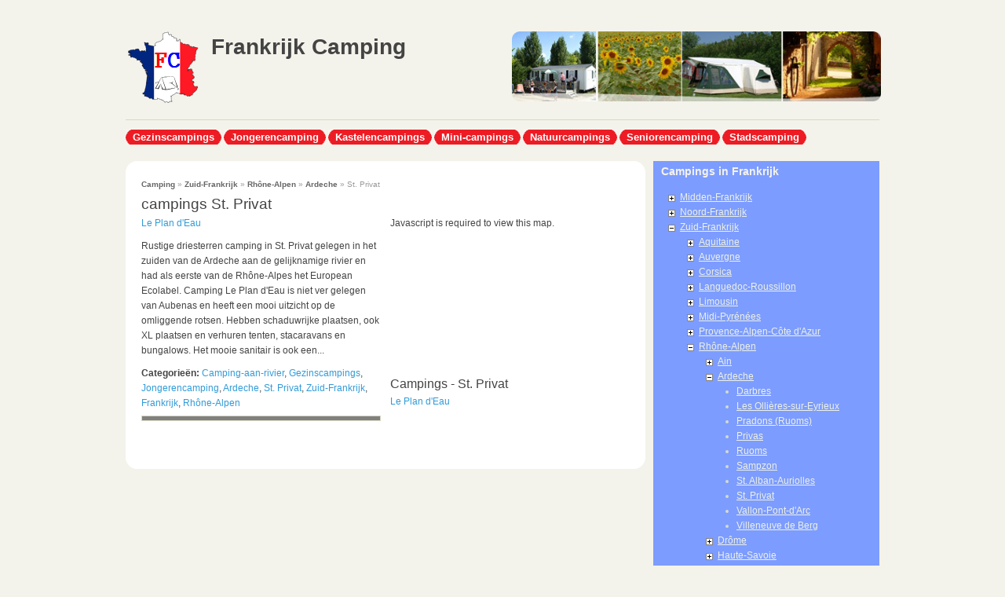

--- FILE ---
content_type: text/html; charset=utf-8
request_url: https://www.frankrijk-camping.nl/regio/zuid-frankrijk/rh%C3%B4ne-alpes/ardeche/st-privat
body_size: 14807
content:
<!DOCTYPE html PUBLIC "-//W3C//DTD XHTML 1.0 Strict//EN"
  "http://www.w3.org/TR/xhtml1/DTD/xhtml1-strict.dtd">
<html xmlns="http://www.w3.org/1999/xhtml" xml:lang="nl" lang="nl" dir="ltr">

<head>
<meta http-equiv="Content-Type" content="text/html; charset=utf-8" />
  <title>Camping st-privat ardeche rhône-alpes, campingvakanties, kamperen</title>
  <meta name="keywords" content="camping,st-privat,ardeche,zuid-frankrijk,rhône-alpes,kamperen" />
<meta name="copyright" content="www.frankrijk-camping.nl" />
<meta name="description" content="Prachtige campings in st-privat ardeche zuid-frankrijk, rhône-alpes, campingvakanties, kamperen en lekker genieten van je vakantie op een camping in ardeche." />
<meta name="robots" content="index,follow" />
<meta http-equiv="Content-Type" content="text/html; charset=utf-8" />
<script src="https://maps.googleapis.com/maps/api/js?v=3&amp;language=nl&amp;sensor=false&amp;key=AIzaSyBqZPbPAuq8gSOPzA8XvEF2SkbPub_S3Gs" type="text/javascript"></script>

<link rel="shortcut icon" href="/sites/all/themes/fervens/favicon.ico" type="image/x-icon" />
  <link type="text/css" rel="stylesheet" media="all" href="/modules/acquia/fivestar/css/fivestar.css?p" />
<link type="text/css" rel="stylesheet" media="all" href="/modules/acquia/img_assist/img_assist.css?p" />
<link type="text/css" rel="stylesheet" media="all" href="/modules/node/node.css?p" />
<link type="text/css" rel="stylesheet" media="all" href="/modules/poll/poll.css?p" />
<link type="text/css" rel="stylesheet" media="all" href="/modules/system/defaults.css?p" />
<link type="text/css" rel="stylesheet" media="all" href="/modules/system/system.css?p" />
<link type="text/css" rel="stylesheet" media="all" href="/modules/system/system-menus.css?p" />
<link type="text/css" rel="stylesheet" media="all" href="/modules/user/user.css?p" />
<link type="text/css" rel="stylesheet" media="all" href="/sites/all/modules/cck/theme/content-module.css?p" />
<link type="text/css" rel="stylesheet" media="all" href="/sites/all/modules/ctools/css/ctools.css?p" />
<link type="text/css" rel="stylesheet" media="all" href="/sites/all/modules/filefield/filefield.css?p" />
<link type="text/css" rel="stylesheet" media="all" href="/sites/all/modules/jquerymenu/jquerymenu.css?p" />
<link type="text/css" rel="stylesheet" media="all" href="/sites/all/modules/panels/css/panels.css?p" />
<link type="text/css" rel="stylesheet" media="all" href="/sites/all/modules/video_filter/video_filter.css?p" />
<link type="text/css" rel="stylesheet" media="all" href="/sites/all/modules/extlink/extlink.css?p" />
<link type="text/css" rel="stylesheet" media="all" href="/sites/all/modules/cck/modules/fieldgroup/fieldgroup.css?p" />
<link type="text/css" rel="stylesheet" media="all" href="/sites/all/modules/views/css/views.css?p" />
<link type="text/css" rel="stylesheet" media="all" href="/sites/all/modules/panels/plugins/layouts/twocol_bricks/twocol_bricks.css?p" />
<link type="text/css" rel="stylesheet" media="all" href="/sites/all/modules/gmap/gmap.css?p" />
<link type="text/css" rel="stylesheet" media="all" href="/sites/all/themes/fervens/style.css?p" />
  <!--[if lte IE 7]>
    <style type="text/css">
      body { 
        behavior: url(/sites/all/themes/fervens/csshover3.htc);
      }
      body.liquid-width #page {
        width: expression(document.body.clientWidth < 962? "960px" : document.body.clientWidth > 1282? "1280px" : "auto");
      }
      #logo img,
      .feed-icon img {
        behavior: url(/sites/all/themes/fervens/iepngfix.htc);
      }
    </style>
  <![endif]-->
</head>
<body class="not-front-page fixed-width fervens-a sidebar-right fervens-a-sidebar-right">
<div id="fb-root"></div>
<script>(function(d, s, id) {
  var js, fjs = d.getElementsByTagName(s)[0];
  if (d.getElementById(id)) return;
  js = d.createElement(s); js.id = id;
  js.src = "//connect.facebook.net/nl_NL/all.js#xfbml=1";
  fjs.parentNode.insertBefore(js, fjs);
}(document, 'script', 'facebook-jssdk'));</script>
  <div id="bg"><div id="bg-t">
    <div id="page">
      <div id="header">
        <div id="site-title">
                      <div id="logo">
              <a href="/" title="Home" rel="home">
                <img src="/sites/all/themes/fervens/logo.png" alt="Home" />
              </a>
            </div>
          
                      <div id="site-name-and-slogan">
                              <h1 id="site-name">
                  <a href="/" title="Home" rel="home">Frankrijk Camping</a>
                </h1>
              


                          </div>
                  </div>

                  <div id="header-region">
            <div id="block-block-5" class="block block-block block-1 block-last block-1-last">
  <div class="block-tl"><div class="block-tr"><div class="block-br"><div class="block-bl"><div class="block-content">
        <div class="clear-both"><!-- --></div>

    <div class="block-content-content content">
      <div id="logo"><a href="https://www.frankrijk-camping.nl" title="Home" rel="home">       <img src="https://www.frankrijk-camping.nl/sites/all/themes/fervens/images/logo-fc.png" width="470" height="89" alt="frankrijk camping" /> </a></div>    </div>
  </div></div></div></div></div>
</div>
<div class="clear-both"><!-- --></div>
          </div>
        
        <div class="clear-both"><!-- --></div>
      </div>

              <div id="primary-and-search" class="clear-both">
                      <div id="primary">
              <ul class="menu"><li class="leaf first"><a href="/rubriek/gezinscampings" title="Camping voor het hele gezin">Gezinscampings</a></li>
<li class="leaf"><a href="/rubriek/jongerencamping" title="">Jongerencamping</a></li>
<li class="leaf"><a href="/rubriek/kastelencampings" title="Kastelencampings">Kastelencampings</a></li>
<li class="leaf"><a href="/rubriek/mini-campings" title="Mini-campings">Mini-campings</a></li>
<li class="leaf"><a href="/rubriek/natuurcampings" title="Natuurcampings">Natuurcampings</a></li>
<li class="leaf"><a href="/rubriek/seniorencamping" title="">Seniorencamping</a></li>
<li class="leaf last"><a href="/rubriek/stadscamping" title="Stadscamping">Stadscamping</a></li>
</ul>            </div>
          
          
          <div class="clear-both"><!-- --></div>
        </div>
      
      <div id="wrapper" class="clear-both">
        
        <div id="wrapper-content" class="clear-both">
                      <div id="sidebar-left-and-main">
              
              <div id="main"><div id="main-inner"><div id="main-inner-tl"><div id="main-inner-tr"><div id="main-inner-br"><div id="main-inner-bl"><div id="main-inner-content">
                <div id="breadcrumb"><div class="breadcrumb"><a href="/">Camping</a> » <a href="/regio/zuid-frankrijk">Zuid-Frankrijk</a> » <a href="/regio/zuid-frankrijk/rh%C3%B4ne-alpen">Rhône-Alpen</a> » <a href="/regio/zuid-frankrijk/rh%C3%B4ne-alpen/ardeche">Ardeche</a> » St. Privat</div></div>                
                
                <div id="content" class="clear-both">

                                                    <h1 class="title" id="page-title">campings St. Privat</h1>   
                                  
                                    <div class="clear-both"><!-- --></div>
                                                      <div id="content-content" class="clear-both">
                    <div class="panel-display panel-2col-bricks clear-block" >
  
      <div class="center-wrapper">
      <div class="panel-panel panel-col-first">
        <div class="inside"><div class="panel-pane pane-views pane-taxonomy-term-for-panels" >
  
  
  
  <div class="pane-content">
    <div class="view view-taxonomy-term-for-panels view-id-taxonomy_term_for_panels view-display-id-default view-dom-id-2186ac8fca36d016a08d4a7091ae2482">
    
  
  
      <div class="view-content">
        <div class="views-row views-row-1 views-row-odd views-row-first views-row-last">
      
  <div class="views-field views-field-title">        <span class="field-content"><a href="/le-plan-deau">Le Plan d&#039;Eau</a></span>  </div>  
  <div class="views-field views-field-body">        <div class="field-content"><p>Rustige driesterren camping in St. Privat gelegen in het zuiden van de Ardeche aan de gelijknamige rivier en had als eerste van de Rhône-Alpes het European Ecolabel. Camping Le Plan d'Eau is niet ver gelegen van Aubenas en heeft een mooi uitzicht op de omliggende rotsen. Hebben schaduwrijke plaatsen, ook XL plaatsen en verhuren tenten, stacaravans en bungalows. Het mooie sanitair is ook een...</div>  </div>  
  <div class="views-field views-field-tid">    <span class="views-label views-label-tid">Categorieën: </span>    <span class="field-content"><a href="/rubrieken/camping-aan-rivier">Camping-aan-rivier</a>, <a href="/rubriek/gezinscampings">Gezinscampings</a>, <a href="/rubriek/jongerencamping">Jongerencamping</a>, <a href="/regio/zuid-frankrijk/rh%C3%B4ne-alpen/ardeche">Ardeche</a>, <a href="/regio/zuid-frankrijk/rh%C3%B4ne-alpes/ardeche/st-privat" class="active">St. Privat</a>, <a href="/regio/zuid-frankrijk">Zuid-Frankrijk</a>, <a href="/regio/frankrijk">Frankrijk</a>, <a href="/regio/zuid-frankrijk/rh%C3%B4ne-alpen">Rhône-Alpen</a></span>  </div>  
  <div class="views-field views-field-nothing">        <span class="field-content"><hr noshade size="7">

</br></span>  </div>  </div>
    </div>
  
  
  
  
  
  
</div>  </div>

  
  </div>
</div>
      </div>

      <div class="panel-panel panel-col-last">
        <div class="inside"><div class="panel-pane pane-views pane-taxonomy-term-for-location" >
  
  
  
  <div class="pane-content">
    <div class="view view-taxonomy-term-for-location view-id-taxonomy_term_for_location view-display-id-block_1 view-dom-id-b59b1af667b8d0c118b409207db07837">
    
  
  
      <div class="view-content">
      <div style="width: 250px; height: 200px;" id="gmap-auto1map-gmap0" class="gmap-control gmap-gmap gmap gmap-map gmap-auto1map-gmap">Javascript is required to view this map.</div>    </div>
  
  
  
  
  
  
</div>  </div>

  
  </div>
<div class="panel-region-separator"></div><div class="panel-pane pane-views pane-taxonomy-term-related" >
  
      <h2 class="pane-title">Campings - St. Privat</h2>
  
  
  <div class="pane-content">
    <div class="view view-taxonomy-term-related view-id-taxonomy_term_related view-display-id-block_1 view-dom-id-7398cdd371795aa52f57157eb9a272fb">
    
  
  
      <div class="view-content">
        <div class="views-row views-row-1 views-row-odd views-row-first views-row-last">
      
  <div class="views-field views-field-title">        <span class="field-content"><a href="/le-plan-deau">Le Plan d&#039;Eau</a></span>  </div>  </div>
    </div>
  
  
  
  
  
  
</div>  </div>

  
  </div>
</div>
      </div>
    </div>    
  
  
  
  </div>
                  </div>
                                  </div>

                
                <div class="clear-both"><!-- --></div>
              </div></div></div></div></div></div></div>

              <div class="clear-both"><!-- --></div>
            </div>

                          <div id="sidebar-right"><div id="sidebar-right-inner">
                <div id="block-jquerymenu-1" class="block block-jquerymenu block-1 block-first block-1-first">
  <div class="block-tl"><div class="block-tr"><div class="block-br"><div class="block-bl"><div class="block-content">
          <div class="block-subject"><div class="block-subject-tl"><div class="block-subject-tr"><div class="block-subject-br"><div class="block-subject-bl"><div class="block-subject-content">
        <h2>Campings in Frankrijk</h2>
      </div></div></div></div></div></div>
        <div class="clear-both"><!-- --></div>

    <div class="block-content-content content">
      <!--[if IE]><div class="ie"><![endif]--><ul class="menu jquerymenu"><li class="parent closed"><span class="parent closed"></span><a href="/regio/midden-frankrijk" title="Midden-Frankrijk">Midden-Frankrijk</a><ul><li class="parent closed"><span class="parent closed"></span><a href="/regio/midden-frankrijk/bourgondi%C3%AB" title="Bourgondië">Bourgondië</a><ul><li class="parent closed"><span class="parent closed"></span><a href="/regio/midden-frankrijk/bourgondi%C3%AB/c%C3%B4te-dor" title="Côte-d&#039;Or">Côte-d&#039;Or</a><ul><li><a href="/regio/midden-frankrijk/bourgondi%C3%AB/c%C3%B4te-dor/ampilly-le-sec" title="Ampilly-le-Sec">Ampilly-le-Sec</a></li><li><a href="/regio/midden-frankrijk/bourgondi%C3%AB/cote-d039or/beaune" title="Beaune">Beaune</a></li><li><a href="/regio/midden-frankrijk/bourgondi%C3%AB/c%C3%B4te-dor/chamboeuf" title="Chamboeuf">Chamboeuf</a></li><li><a href="/regio/midden-frankrijk/bourgondi%C3%AB/c%C3%B4te-dor/meursault" title="Meursault">Meursault</a></li><li><a href="/regio/midden-frankrijk/bourgondi%C3%AB/c%C3%B4te-dor/vandenesse-en-auxois" title="Vandenesse en Auxois">Vandenesse en Auxois</a></li></ul></li><li class="parent closed"><span class="parent closed"></span><a href="/regio/midden-frankrijk/bourgondi%C3%AB/nievre" title="Nievre">Nievre</a><ul><li><a href="/regio/midden-frankrijk/bourgondi%C3%AB/nievre/decize" title="Decize">Decize</a></li><li><a href="/regio/midden-frankrijk/bourgondi%C3%AB/nievre/larochemillay" title="Larochemillay">Larochemillay</a></li><li><a href="/regio/midden-frankrijk/bourgondi%C3%AB/nievre/montsauche-les-settons" title="Montsauche les Settons">Montsauche les Settons</a></li><li><a href="/regio/midden-frankrijk/bourgondi%C3%AB/nievre/saint-p%C3%A9reuse-en-morvan" title="Saint Péreuse en Morvan">Saint Péreuse en Morvan</a></li><li><a href="/regio/midden-frankrijk/bourgondi%C3%AB/nievre/st-l%C3%A9ger-de-fougeret" title="St. Léger-de-Fougeret">St. Léger-de-Fougeret</a></li><li><a href="/regio/midden-frankrijk/bourgondi%C3%AB/nievre/ternant" title="Ternant">Ternant</a></li></ul></li><li class="parent closed"><span class="parent closed"></span><a href="/regio/midden-frankrijk/bourgondi%C3%AB/saone-et-loire" title="Saone-et-Loire">Saone-et-Loire</a><ul><li><a href="/regio/midden-frankrijk/bourgogne/saone-et-loire/gigny-sur-sa%C3%B4ne" title="Gigny-sur-Saône">Gigny-sur-Saône</a></li><li><a href="/regio/midden-frankrijk/bourgondi%C3%AB/saone-et-loire/laives" title="Laives">Laives</a></li><li><a href="/regio/midden-frankrijk/bourgondi%C3%AB/saone-et-loire/montjay" title="Montjay">Montjay</a></li><li><a href="/regio/midden-frankrijk/bourgondi%C3%AB/saone-et-loire/st-l%C3%A9ger-sous-beuvray" title="St. Léger-sous-Beuvray">St. Léger-sous-Beuvray</a></li></ul></li><li class="parent closed"><span class="parent closed"></span><a href="/regio/midden-frankrijk/bourgondi%C3%AB/yonne" title="Yonne">Yonne</a><ul><li><a href="/regio/midden-frankrijk/bourgogne/yonne/andryes" title="Andryes">Andryes</a></li><li><a href="/regio/midden-frankrijk/bourgondi%C3%AB/yonne/charny" title="Charny">Charny</a></li><li><a href="/regio/midden-frankrijk/bourgondi%C3%AB/yonne/migennes" title="Migennes">Migennes</a></li></ul></li></ul></li><li class="parent closed"><span class="parent closed"></span><a href="/regio/midden-frankrijk/bretagne" title="Bretagne">Bretagne</a><ul><li class="parent closed"><span class="parent closed"></span><a href="/regio/midden-frankrijk/bretagne/c%C3%B4tes-darmor" title="Côtes-d&#039;Armor">Côtes-d&#039;Armor</a><ul><li><a href="/regio/midden-frankrijk/bretagne/c%C3%B4tes-darmor/erquy" title="Erquy">Erquy</a></li><li><a href="/regio/midden-frankrijk/bretagne/c%C3%B4tes-darmor/perros-guirec" title="Perros-Guirec">Perros-Guirec</a></li><li><a href="/regio/midden-frankrijk/bretagne/c%C3%B4tes-d039armor/pleubian" title="Pleubian">Pleubian</a></li><li><a href="/regio/midden-frankrijk/bretagne/c%C3%B4tes-darmor/st-cast-le-guildo" title="St. Cast-le-Guildo">St. Cast-le-Guildo</a></li><li><a href="/regio/midden-frankrijk/bretagne/c%C3%B4tes-darmor/tr%C3%A9drez-locqu%C3%A9meau" title="Trédrez-Locquémeau">Trédrez-Locquémeau</a></li></ul></li><li class="parent closed"><span class="parent closed"></span><a href="/regio/midden-frankrijk/bretagne/finistere" title="Finistere">Finistere</a><ul><li><a href="/regio/midden-frankrijk/bretagne/finistere/benodet" title="Benodet">Benodet</a></li><li><a href="/regio/midden-frankrijk/bretagne/finistere/carantec" title="Carantec">Carantec</a></li><li><a href="/regio/midden-frankrijk/bretagne/finistere/le-guilvinec" title="Le Guilvinec">Le Guilvinec</a></li><li><a href="/regio/midden-frankrijk/bretagne/finistere/le-pouldu" title="Le Pouldu">Le Pouldu</a></li><li><a href="/regio/midden-frankrijk/bretagne/finistere/lesconil" title="Lesconil">Lesconil</a></li><li><a href="/regio/midden-frankrijk/bretagne/finistere/locunol%C3%A9" title="Locunolé">Locunolé</a></li><li><a href="/regio/midden-frankrijk/bretagne/finistere/plouigneau" title="Plouigneau">Plouigneau</a></li><li><a href="/regio/midden-frankrijk/bretagne/finistere/quimper" title="Quimper">Quimper</a></li></ul></li><li class="parent closed"><span class="parent closed"></span><a href="/regio/midden-frankrijk/bretagne/ille-et-vilaine" title="Ille-et-Vilaine">Ille-et-Vilaine</a><ul><li><a href="/regio/midden-frankrijk/bretagne/ille-et-vilaine/la-chapelle-aux-filzm%C3%A9ens" title="La Chapelle aux Filzméens">La Chapelle aux Filzméens</a></li><li><a href="/regio/midden-frankrijk/bretagne/ille-et-vilaine/saint-lunaire" title="Saint Lunaire">Saint Lunaire</a></li><li><a href="/regio/midden-frankrijk/bretagne/ille-et-vilaine/saint-malo" title="Saint-Malo">Saint-Malo</a></li><li><a href="/regio/midden-frankrijk/bretagne/ille-et-vilaine/st-jouan-des-guerets" title="st Jouan des Guerets">st Jouan des Guerets</a></li></ul></li><li class="parent closed"><span class="parent closed"></span><a href="/regio/midden-frankrijk/bretagne/morbihan" title="Morbihan">Morbihan</a><ul><li><a href="/regio/midden-frankrijk/bretagne/morbihan/la-trinit%C3%A9-sur-mer" title="La Trinité-sur-Mer">La Trinité-sur-Mer</a></li><li><a href="/regio/midden-frankrijk/bretagne/morbihan/noyal-muzillac" title="Noyal-Muzillac">Noyal-Muzillac</a></li><li><a href="/regio/midden-frankrijk/bretagne/morbihan/p%C3%A9nestin" title="Pénestin">Pénestin</a></li><li><a href="/regio/midden-frankrijk/bretagne/morbihan/sarzeau" title="Sarzeau">Sarzeau</a></li></ul></li></ul></li><li class="parent closed"><span class="parent closed"></span><a href="/regio/midden-frankrijk/centre" title="Centre">Centre</a><ul><li class="parent closed"><span class="parent closed"></span><a href="/regio/midden-frankrijk/centre/cher" title="Cher">Cher</a><ul><li><a href="/regio/midden-frankrijk/centre/cher/aubigny-sur-n%C3%A8re" title="Aubigny-sur-Nère">Aubigny-sur-Nère</a></li><li><a href="/regio/midden-frankrijk/centre/cher/bourges" title="Bourges">Bourges</a></li><li><a href="/regio/midden-frankrijk/centre/cher/ids-saint-roch" title="Ids-Saint-Roch">Ids-Saint-Roch</a></li></ul></li><li class="parent closed"><span class="parent closed"></span><a href="/regio/midden-frankrijk/centre/eure-et-loir" title="Eure-et-Loir">Eure-et-Loir</a><ul><li><a href="/regio/midden-frankrijk/centre/eure-et-loir/bonneval" title="Bonneval">Bonneval</a></li><li><a href="/regio/midden-frankrijk/centre/eure-et-loir/senonches" title="Senonches">Senonches</a></li><li><a href="/regio/midden-frankrijk/centre/eure-et-loir/villiers-le-morhier" title="Villiers-le-Morhier">Villiers-le-Morhier</a></li></ul></li><li class="parent closed"><span class="parent closed"></span><a href="/regio/midden-frankrijk/centre/indre" title="Indre">Indre</a><ul><li><a href="/regio/frankrijk/indre/lignac" title="Lignac">Lignac</a></li><li><a href="/regio/midden-frankrijk/centre/indre/saint-ao%C3%BBt" title="Saint Août">Saint Août</a></li><li><a href="/regio/midden-frankrijk/centre/indre/saint-gaultier" title="Saint Gaultier">Saint Gaultier</a></li><li><a href="/regio/midden-frankrijk/centre/indre/trogues" title="Trogues">Trogues</a></li></ul></li><li class="parent closed"><span class="parent closed"></span><a href="/regio/midden-frankrijk/centre/indre-et-loire" title="Indre-et-Loire">Indre-et-Loire</a><ul><li><a href="/regio/midden-frankrijk/centre/indre-et-loire/amboise" title="Amboise">Amboise</a></li><li><a href="/regio/midden-frankrijk/centre/indre-et-loire/chemill%C3%A9-sur-indrois" title="Chemillé-sur-Indrois">Chemillé-sur-Indrois</a></li><li><a href="/regio/midden-frankrijk/centre/indre-et-loire/saint-avertin" title="Saint-Avertin">Saint-Avertin</a></li></ul></li><li class="parent closed"><span class="parent closed"></span><a href="/regio/midden-frankrijk/centre/loir-et-cher" title="Loir-et-Cher">Loir-et-Cher</a><ul><li><a href="/regio/midden-frankrijk/centre/loir-et-cher/mesland" title="Mesland">Mesland</a></li><li><a href="/regio/midden-frankrijk/centre/loir-et-cher/muides-sur-loire" title="Muides-sur-Loire">Muides-sur-Loire</a></li><li><a href="/regio/midden-frankrijk/centre/loir-et-cher/pierrefitte-sur-sauldre" title="Pierrefitte-sur-Sauldre">Pierrefitte-sur-Sauldre</a></li><li><a href="/regio/midden-frankrijk/centre/loir-et-cher/seillac" title="Seillac">Seillac</a></li></ul></li><li class="parent closed"><span class="parent closed"></span><a href="/regio/midden-frankrijk/centre/loiret" title="Loiret">Loiret</a><ul><li><a href="/regio/midden-frankrijk/centre/loiret/gien" title="Gien">Gien</a></li><li><a href="/regio/midden-frankrijk/centre/loiret/olivet" title="Olivet">Olivet</a></li><li><a href="/regio/midden-frankrijk/centre/loiret/st-p%C3%A8re-sur-loire" title="St. Père-sur-Loire">St. Père-sur-Loire</a></li></ul></li></ul></li><li class="parent closed"><span class="parent closed"></span><a href="/regio/midden-frankrijk/franche-comt%C3%A9" title="Franche-Comté">Franche-Comté</a><ul><li class="parent closed"><span class="parent closed"></span><a href="/regio/midden-frankrijk/franche-comt%C3%A9/doubs" title="Doubs">Doubs</a><ul><li><a href="/regio/midden-frankrijk/franche-comt%C3%A9/doubs/bonnal" title="Bonnal">Bonnal</a></li><li><a href="/regio/midden-frankrijk/franche-comt%C3%A9/doubs/ornans" title="Ornans">Ornans</a></li><li><a href="/regio/midden-frankrijk/franche-comt%C3%A9/doubs/pontarlier" title="Pontarlier">Pontarlier</a></li></ul></li><li class="parent closed"><span class="parent closed"></span><a href="/regio/midden-frankrijk/franche-comt%C3%A9/haute-saone" title="Haute-Saone">Haute-Saone</a><ul><li><a href="/regio/midden-frankrijk/franche-comt%C3%A9/haute-saone/cromary" title="Cromary">Cromary</a></li><li><a href="/regio/midden-frankrijk/franche-comt%C3%A9/haute-saone/luxeuil-les-bains" title="Luxeuil-les-Bains">Luxeuil-les-Bains</a></li><li><a href="/regio/midden-frankrijk/franche-comt%C3%A9/haute-saone/vesoul" title="Vesoul">Vesoul</a></li></ul></li><li class="parent closed"><span class="parent closed"></span><a href="/regio/midden-frankrijk/franche-comt%C3%A9/jura" title="Jura">Jura</a><ul><li><a href="/regio/midden-frankrijk/franche-comt%C3%A9/jura/champagnole" title="Champagnole">Champagnole</a></li><li><a href="/regio/midden-frankrijk/franche-comt%C3%A9/jura/clairvaux-les-lacs" title="Clairvaux-les-Lacs">Clairvaux-les-Lacs</a></li><li><a href="/regio/midden-frankrijk/franche-comt%C3%A9/jura/marigny" title="Marigny">Marigny</a></li><li><a href="/regio/midden-frankrijk/franche-comt%C3%A9/jura/montbarrey" title="Montbarrey">Montbarrey</a></li><li><a href="/regio/midden-frankrijk/franche-comt%C3%A9/jura/patornay" title="Patornay">Patornay</a></li><li><a href="/regio/midden-frankrijk/franche-comt%C3%A9/jura/st-laurent-en-grandvaux" title="st Laurent en Grandvaux">st Laurent en Grandvaux</a></li></ul></li><li class="parent closed"><span class="parent closed"></span><a href="/regio/midden-frankrijk/franche-comt%C3%A9/territoire-de-belfort" title="Territoire de Belfort">Territoire de Belfort</a><ul><li><a href="/regio/midden-frankrijk/franche-comt%C3%A9/territoire-de-belfort/belfort" title="Belfort">Belfort</a></li></ul></li></ul></li><li class="parent closed"><span class="parent closed"></span><a href="/regio/midden-frankrijk/pays-de-la-loire" title="Pays de la Loire">Pays de la Loire</a><ul><li class="parent closed"><span class="parent closed"></span><a href="/regio/midden-frankrijk/pays-de-la-loire/loire-atlantique" title="Loire-Atlantique">Loire-Atlantique</a><ul><li><a href="/regio/midden-frankrijk/pays-de-la-loire/loire-atlantique/la-plaine-sur-mer" title="La Plaine-sur-Mer">La Plaine-sur-Mer</a></li><li><a href="/regio/midden-frankrijk/pays-de-la-loire/loire-atlantique/pornic" title="Pornic">Pornic</a></li><li><a href="/regio/midden-frankrijk/pays-de-la-loire/loire-atlantique/st-brevin-les-pins" title="St. Brevin-les-Pins">St. Brevin-les-Pins</a></li></ul></li><li class="parent closed"><span class="parent closed"></span><a href="/regio/midden-frankrijk/pays-de-la-loire/maine-et-loire" title="Maine-et-Loire">Maine-et-Loire</a><ul><li><a href="/regio/midden-frankrijk/pays-de-la-loire/maine-et-loire/angers" title="Angers">Angers</a></li><li><a href="/regio/midden-frankrijk/pays-de-la-loire/maine-et-loire/coutures" title="Coutures">Coutures</a></li><li><a href="/regio/midden-frankrijk/pays-de-la-loire/maine-et-loire/luch%C3%A9%C2%ADpring%C3%A9" title="Luché­Pringé">Luché­Pringé</a></li><li><a href="/regio/midden-frankrijk/pays-de-la-loire/maine-et-loire/varennes-sur-loire" title="Varennes-sur-Loire">Varennes-sur-Loire</a></li></ul></li><li class="parent closed"><span class="parent closed"></span><a href="/regio/midden-frankrijk/pays-de-la-loire/mayenne" title="Mayenne">Mayenne</a><ul><li><a href="/regio/midden-frankrijk/pays-de-la-loire/mayenne/ambri%C3%A8res-les-vall%C3%A9es" title="Ambrières-les-Vallées">Ambrières-les-Vallées</a></li></ul></li><li class="parent closed"><span class="parent closed"></span><a href="/regio/midden-frankrijk/pays-de-la-loire/sarthe" title="Sarthe">Sarthe</a><ul><li><a href="/regio/midden-frankrijk/pays-de-la-loire/sarthe/la-chartre-sur-le-loire" title="La Chartre-sur le-Loire">La Chartre-sur le-Loire</a></li><li><a href="/regio/midden-frankrijk/pays-de-la-loire/sarthe/mar%C3%A7on" title="Marçon">Marçon</a></li></ul></li><li class="parent closed"><span class="parent closed"></span><a href="/regio/midden-frankrijk/pays-de-la-loire/vend%C3%A9e" title="Vendée">Vendée</a><ul><li><a href="/regio/midden-frankrijk/pays-de-la-loire/vend%C3%A9e/laiguillon-sur-mer" title="L&#039;Aiguillon-sur-Mer">L&#039;Aiguillon-sur-Mer</a></li><li><a href="/regio/midden-frankrijk/pays-de-la-loire/vend%C3%A9e/les-sables-dolonne" title="Les Sables-d&#039;Olonne">Les Sables-d&#039;Olonne</a></li><li><a href="/regio/midden-frankrijk/pays-de-la-loire/vend%C3%A9e/olonne-sur-mer" title="Olonne sur Mer">Olonne sur Mer</a></li><li><a href="/regio/midden-frankrijk/pays-de-la-loire/vend%C3%A9e/st-hilaire-de-riez" title="St. Hilaire-de-Riez">St. Hilaire-de-Riez</a></li><li><a href="/regio/midden-frankrijk/pays-de-la-loire/vend%C3%A9e/st-julien-des-landes" title="St. Julien-des-Landes">St. Julien-des-Landes</a></li><li><a href="/regio/midden-frankrijk/pays-de-la-loire/vend%C3%A9e/talmont-saint-hilaire" title="Talmont-Saint-Hilaire">Talmont-Saint-Hilaire</a></li></ul></li></ul></li><li class="parent closed"><span class="parent closed"></span><a href="/regio/midden-frankrijk/poitou-charentes" title="Poitou-Charentes">Poitou-Charentes</a><ul><li class="parent closed"><span class="parent closed"></span><a href="/regio/midden-frankrijk/poitou-charentes/charente" title="Charente">Charente</a><ul><li><a href="/regio/midden-frankrijk/poitou-charentes/charente/cognac" title="Cognac">Cognac</a></li><li><a href="/regio/midden-frankrijk/poitou-charentes/charente/montbron" title="Montbron">Montbron</a></li><li><a href="/regio/midden-frankrijk/poitou-charentes/charente/pressignac" title="Pressignac">Pressignac</a></li></ul></li><li class="parent closed"><span class="parent closed"></span><a href="/regio/midden-frankrijk/poitou-charentes/charente-maritime" title="Charente-Maritime">Charente-Maritime</a><ul><li><a href="/regio/midden-frankrijk/poitou-charentes/charente-maritime/bougneau" title="Bougneau">Bougneau</a></li><li><a href="/regio/midden-frankrijk/poitou-charentes/charente-maritime/boyardville" title="Boyardville">Boyardville</a></li><li><a href="/regio/midden-frankrijk/poitou-charentes/charente-maritime/la-palmyre" title="La Palmyre">La Palmyre</a></li><li><a href="/regio/midden-frankrijk/poitou-charentes/charente-maritime/le-fouilloux" title="Le Fouilloux">Le Fouilloux</a></li><li><a href="/regio/midden-frankrijk/poitou-charentes/charente-maritime/les-mathes" title="Les Mathes">Les Mathes</a></li><li><a href="/regio/midden-frankrijk/poitou-charentes/charente-maritime/pons" title="Pons">Pons</a></li><li><a href="/regio/midden-frankrijk/poitou-charentes/charente-maritime/royan" title="Royan">Royan</a></li><li><a href="/regio/midden-frankrijk/poitou-charentes/charente-maritime/saint-just-luzac" title="Saint Just-Luzac">Saint Just-Luzac</a></li><li><a href="/regio/midden-frankrijk/poitou-charentes/charente-maritime/st-georges-doleron" title="St. Georges d&#039;Oleron">St. Georges d&#039;Oleron</a></li></ul></li><li class="parent closed"><span class="parent closed"></span><a href="/regio/midden-frankrijk/poitou-charentes/deux-s%C3%A8vres" title="Deux-Sèvres">Deux-Sèvres</a><ul><li><a href="/regio/midden-frankrijk/poitou-charentes/deux-s%C3%A8vres/coulon" title="Coulon">Coulon</a></li><li><a href="/regio/midden-frankrijk/poitou-charentes/deux-s%C3%A8vres/parthenay" title="Parthenay">Parthenay</a></li><li><a href="/regio/midden-frankrijk/poitou-charentes/deux-s%C3%A8vres/st-hilaire-la-palud" title="St. Hilaire-la-Palud">St. Hilaire-la-Palud</a></li><li><a href="/regio/midden-frankrijk/poitou-charentes/deux-s%C3%A8vres/vernoux-en-g%C3%A2tine" title="Vernoux-en-Gâtine">Vernoux-en-Gâtine</a></li></ul></li><li class="parent closed"><span class="parent closed"></span><a href="/regio/midden-frankrijk/poitou-charentes/vienne" title="Vienne">Vienne</a><ul><li><a href="/regio/midden-frankrijk/poitou-charentes/vienne/avanton" title="Avanton">Avanton</a></li><li><a href="/regio/midden-frankrijk/poitou-charentes/vienne/chalandray" title="Chalandray">Chalandray</a></li><li><a href="/regio/midden-frankrijk/poitou-charentes/vienne/ingrandes" title="Ingrandes">Ingrandes</a></li></ul></li></ul></li></ul></li><li class="parent closed"><span class="parent closed"></span><a href="/regio/noord-frankrijk" title="Noord-Frankrijk">Noord-Frankrijk</a><ul><li class="parent closed"><span class="parent closed"></span><a href="/regio/noord-frankrijk/alsace" title="Alsace">Alsace</a><ul><li class="parent closed"><span class="parent closed"></span><a href="/regio/noord-frankrijk/elzas/bas-rhin" title="Bas-Rhin">Bas-Rhin</a><ul><li><a href="/regio/noord-frankrijk/alsace/bas-rhin/boofzheim" title="Boofzheim">Boofzheim</a></li><li><a href="/regio/noord-frankrijk/alsace/bas-rhin/molsheim" title="Molsheim">Molsheim</a></li></ul></li><li class="parent closed"><span class="parent closed"></span><a href="/regio/noord-frankrijk/elzas/haut-rhin" title="Haut-Rhin">Haut-Rhin</a><ul><li><a href="/regio/noord-frankrijk/elzas/haut-rhin/mulhouse" title="Mulhouse">Mulhouse</a></li><li><a href="/regio/noord-frankrijk/elzas/haut-rhin/ribeauvill%C3%A9" title="Ribeauvillé">Ribeauvillé</a></li><li><a href="/regio/noord-frankrijk/elzas/haut-rhin/sainte-croix-en-plaine" title="Sainte-Croix-en-Plaine">Sainte-Croix-en-Plaine</a></li></ul></li></ul></li><li class="parent closed"><span class="parent closed"></span><a href="/regio/noord-frankrijk/champagne-ardenne" title="Champagne-Ardenne">Champagne-Ardenne</a><ul><li class="parent closed"><span class="parent closed"></span><a href="/regio/noord-frankrijk/champagne-ardenne/ardennes" title="Ardennes">Ardennes</a><ul><li><a href="/regio/noord-frankrijk/champagne-ardenne/ardennes/attigny" title="Attigny">Attigny</a></li><li><a href="/regio/noord-frankrijk/champagne-ardenne/ardennes/bourg-fid%C3%A8le" title="Bourg-Fidèle">Bourg-Fidèle</a></li><li><a href="/regio/noord-frankrijk/champagne-ardenne/ardennes/buzancy" title="Buzancy">Buzancy</a></li></ul></li><li class="parent closed"><span class="parent closed"></span><a href="/regio/noord-frankrijk/champagne-ardenne/aube" title="Aube">Aube</a><ul><li><a href="/regio/noord-frankrijk/champagne-ardenne/aube/mesnil-saint-p%C3%A8re" title="Mesnil Saint-Père">Mesnil Saint-Père</a></li><li><a href="/regio/noord-frankrijk/champagne-ardenne/aube/troyes" title="Troyes">Troyes</a></li></ul></li><li class="parent closed"><span class="parent closed"></span><a href="/regio/noord-frankrijk/champagne-ardenne/haute-marne" title="Haute-Marne">Haute-Marne</a><ul><li><a href="/regio/noord-frankrijk/champagne-ardenne/haute-marne/andelot-blancheville" title="Andelot-Blancheville">Andelot-Blancheville</a></li><li><a href="/regio/noord-frankrijk/champagne-ardenne/haute-marne/bourg-sainte-marie" title="Bourg-Sainte-Marie">Bourg-Sainte-Marie</a></li><li><a href="/regio/noord-frankrijk/champagne-ardenne/haute-marne/thonnance-les-moulins" title="Thonnance-les-Moulins">Thonnance-les-Moulins</a></li></ul></li><li class="parent closed"><span class="parent closed"></span><a href="/regio/noord-frankrijk/champagne-ardenne/marne" title="Marne">Marne</a><ul><li><a href="/regio/noord-frankrijk/champagne-ardenne/marne/eclaron" title="Eclaron">Eclaron</a></li><li><a href="/regio/noord-frankrijk/champagne-ardenne/marne/val-de-vesle" title="Val-de-Vesle">Val-de-Vesle</a></li></ul></li></ul></li><li class="parent closed"><span class="parent closed"></span><a href="/regio/noord-frankrijk/lotharingen" title="Lotharingen">Lotharingen</a><ul><li class="parent closed"><span class="parent closed"></span><a href="/regio/noord-frankrijk/lorraine/meurthe-et-moselle" title="Meurthe-et-Moselle">Meurthe-et-Moselle</a><ul><li><a href="/regio/noord-frankrijk/lotharingen/meurthe-et-moselle/jaulny" title="Jaulny">Jaulny</a></li><li><a href="/regio/noord-frankrijk/lotharingen/meurthe-et-moselle/liverdun" title="Liverdun">Liverdun</a></li><li><a href="/regio/noord-frankrijk/lorraine/meurthe-et-moselle/nancy" title="Nancy">Nancy</a></li></ul></li><li class="parent closed"><span class="parent closed"></span><a href="/regio/noord-frankrijk/lotharingen/meuse" title="Meuse">Meuse</a><ul><li><a href="/regio/noord-frankrijk/lotharingen/meuse/charny-sur-meuse" title="Charny-sur-Meuse">Charny-sur-Meuse</a></li><li><a href="/regio/noord-frankrijk/lotharingen/meuse/verdun" title="Verdun">Verdun</a></li></ul></li><li class="parent closed"><span class="parent closed"></span><a href="/regio/noord-frankrijk/lotharingen/moselle" title="Moselle">Moselle</a><ul><li><a href="/regio/noord-frankrijk/lotharingen/moselle/burtoncourt" title="Burtoncourt">Burtoncourt</a></li><li><a href="/regio/noord-frankrijk/lotharingen/moselle/volstroff" title="Volstroff">Volstroff</a></li></ul></li><li class="parent closed"><span class="parent closed"></span><a href="/regio/noord-frankrijk/lotharingen/vogezen" title="Vogezen">Vogezen</a><ul><li><a href="/regio/noord-frankrijk/lotharingen/vogezen/corcieux" title="Corcieux">Corcieux</a></li><li><a href="/regio/noord-frankrijk/lotharingen/vogezen/g%C3%A9rardmer" title="Gérardmer">Gérardmer</a></li><li><a href="/regio/noord-frankrijk/lotharingen/vogezen/la-bresse" title="La Bresse">La Bresse</a></li><li><a href="/regio/noord-frankrijk/lotharingen/vogezen/sanchey" title="Sanchey">Sanchey</a></li></ul></li></ul></li><li class="parent closed"><span class="parent closed"></span><a href="/regio/noord-frankrijk/noord-nauw-van-calais" title="Noord-Nauw van Calais">Noord-Nauw van Calais</a><ul><li class="parent closed"><span class="parent closed"></span><a href="/regio/noord-frankrijk/noord-nauw-van-calais/nord" title="Nord">Nord</a><ul><li><a href="/regio/noord-frankrijk/noord-nauw-van-calais/nord/aubigny-au-bac" title="Aubigny au Bac">Aubigny au Bac</a></li><li><a href="/regio/noord-frankrijk/noord-nauw-van-calais/nord/houplines" title="Houplines">Houplines</a></li></ul></li><li class="parent closed"><span class="parent closed"></span><a href="/regio/noord-frankrijk/noord-nauw-van-calais/pas-de-calais" title="Pas-de-Calais">Pas-de-Calais</a><ul><li><a href="/regio/noord-frankrijk/noord-nauw-van-calais/pas-de-calais/boiry-notre-dame" title="Boiry Notre Dame">Boiry Notre Dame</a></li><li><a href="/regio/noord-frankrijk/noord-nauw-van-calais/pas-de-calais/wimereux" title="Wimereux">Wimereux</a></li><li><a href="/regio/noord-frankrijk/noord-nauw-van-calais/pas-de-calais/%C3%A9perlecques" title="Éperlecques">Éperlecques</a></li></ul></li></ul></li><li class="parent closed"><span class="parent closed"></span><a href="/regio/noord-frankrijk/normandi%C3%AB" title="Normandië">Normandië</a><ul><li class="parent closed"><span class="parent closed"></span><a href="/regio/noord-frankrijk/normandi%C3%AB/calvados" title="Calvados">Calvados</a><ul><li><a href="/regio/noord-frankrijk/normandi%C3%AB/calvados/honfleur" title="Honfleur">Honfleur</a></li><li><a href="/regio/noord-frankrijk/normandi%C3%AB/calvados/isigny-sur-mer" title="Isigny sur Mer">Isigny sur Mer</a></li><li><a href="/regio/noord-frankrijk/normandi%C3%AB/calvados/martragny" title="Martragny">Martragny</a></li><li><a href="/regio/noord-frankrijk/normandi%C3%AB/calvados/saint-aubin-sur-mer" title="Saint Aubin sur Mer">Saint Aubin sur Mer</a></li><li><a href="/regio/noord-frankrijk/normandi%C3%AB/calvados/villers-sur-mer" title="Villers-sur-Mer">Villers-sur-Mer</a></li></ul></li><li class="parent closed"><span class="parent closed"></span><a href="/regio/noord-frankrijk/normandi%C3%AB/eure" title="Eure">Eure</a><ul><li><a href="/regio/noord-frankrijk/normandi%C3%AB/eure/louviers" title="Louviers">Louviers</a></li><li><a href="/regio/noord-frankrijk/normandi%C3%AB/eure/poses" title="Poses">Poses</a></li></ul></li><li class="parent closed"><span class="parent closed"></span><a href="/regio/noord-frankrijk/normandi%C3%AB/manche" title="Manche">Manche</a><ul><li><a href="/regio/noord-frankrijk/normandi%C3%AB/manche/le-cotentin" title="Le Cotentin">Le Cotentin</a></li><li><a href="/regio/noord-frankrijk/normandi%C3%AB/manche/maupertus-sur-mer" title="Maupertus sur Mer">Maupertus sur Mer</a></li><li><a href="/regio/noord-frankrijk/normandi%C3%AB/manche/saint-pair-sur-mer" title="Saint-Pair-sur-Mer">Saint-Pair-sur-Mer</a></li><li><a href="/regio/noord-frankrijk/normandi%C3%AB/manche/sainte-m%C3%A8re-eglise" title="Sainte Mère Eglise">Sainte Mère Eglise</a></li></ul></li><li class="parent closed"><span class="parent closed"></span><a href="/regio/noord-frankrijk/normandi%C3%AB/orne" title="Orne">Orne</a><ul><li><a href="/regio/noord-frankrijk/normandi%C3%AB/orne/longny-au-perche" title="Longny-au-Perche">Longny-au-Perche</a></li><li><a href="/regio/noord-frankrijk/normandi%C3%AB/orne/m%C3%A9nil-hubert-sur-orne" title="Ménil-Hubert-sur-Orne">Ménil-Hubert-sur-Orne</a></li></ul></li><li class="parent closed"><span class="parent closed"></span><a href="/regio/noord-frankrijk/normandi%C3%AB/seine-maritime" title="Seine-Maritime">Seine-Maritime</a><ul><li><a href="/regio/noord-frankrijk/normandi%C3%AB/seine-maritime/jumi%C3%A8ges" title="Jumièges">Jumièges</a></li><li><a href="/regio/noord-frankrijk/normandi%C3%AB/seine-maritime/saint-aubin-sur-scie" title="Saint-Aubin-sur-Scie">Saint-Aubin-sur-Scie</a></li><li><a href="/regio/noord-frankrijk/normandi%C3%AB/seine-maritime/village-dun" title="Village Dun">Village Dun</a></li></ul></li></ul></li><li class="parent closed"><span class="parent closed"></span><a href="/regio/noord-frankrijk/picardie" title="Picardie">Picardie</a><ul><li class="parent closed"><span class="parent closed"></span><a href="/regio/noord-frankrijk/picardie/aisne" title="Aisne">Aisne</a><ul><li><a href="/regio/noord-frankrijk/picardie/aisne/any-martin-rieux" title="Any-Martin-Rieux">Any-Martin-Rieux</a></li><li><a href="/regio/noord-frankrijk/picardie/aisne/berny-rivi%C3%A8re" title="Berny-Rivière">Berny-Rivière</a></li><li><a href="/regio/noord-frankrijk/picardie/aisne/le-nouvion-en-thi%C3%A9rache" title="Le Nouvion-en-Thiérache">Le Nouvion-en-Thiérache</a></li><li><a href="/regio/noord-frankrijk/picardie/aisne/presles-et-boves" title="Presles-et-Boves">Presles-et-Boves</a></li></ul></li><li class="parent closed"><span class="parent closed"></span><a href="/regio/noord-frankrijk/picardie/oise" title="Oise">Oise</a><ul><li><a href="/regio/noord-frankrijk/picardie/oise/angicourt" title="Angicourt">Angicourt</a></li><li><a href="/regio/noord-frankrijk/picardie/oise/st-leu-d%C2%B4esserent" title="St Leu d´Esserent">St Leu d´Esserent</a></li></ul></li><li class="parent closed"><span class="parent closed"></span><a href="/regio/noord-frankrijk/picardie/somme" title="Somme">Somme</a><ul><li><a href="/regio/noord-frankrijk/picardie/somme/amiens" title="Amiens">Amiens</a></li><li><a href="/regio/noord-frankrijk/picardie/somme/bertangles" title="Bertangles">Bertangles</a></li><li><a href="/regio/noord-frankrijk/picardie/somme/crotoy" title="Crotoy">Crotoy</a></li><li><a href="/regio/noord-frankrijk/picardie/somme/le-hamel" title="Le Hamel">Le Hamel</a></li><li><a href="/regio/noord-frankrijk/picardie/somme/nampont-saint-martin" title="Nampont Saint Martin">Nampont Saint Martin</a></li><li><a href="/regio/noord-frankrijk/picardie/somme/saint-valery-sur-somme" title="Saint-Valery-sur-Somme">Saint-Valery-sur-Somme</a></li></ul></li></ul></li><li class="parent closed"><span class="parent closed"></span><a href="/regio/noord-frankrijk/%C3%AEle-de-france" title="Île-de-France">Île-de-France</a><ul><li><a href="/regio/noord-frankrijk/%C3%AEle-de-france/cr%C3%A9cy-la-chapelle" title="Crécy la Chapelle">Crécy la Chapelle</a></li><li class="parent closed"><span class="parent closed"></span><a href="/regio/noord-frankrijk/%C3%AEle-de-france/essonne" title="Essonne">Essonne</a><ul><li><a href="/regio/noord-frankrijk/%C3%AEle-de-france/essonne/saint-ch%C3%A9ron" title="Saint-Chéron">Saint-Chéron</a></li><li><a href="/regio/noord-frankrijk/%C3%AEle-de-france/essonne/villiers-sur-orge" title="Villiers-sur-Orge">Villiers-sur-Orge</a></li></ul></li><li><a href="/regio/noord-frankrijk/%C3%AEle-de-france/parijs" title="Parijs">Parijs</a></li><li class="parent closed"><span class="parent closed"></span><a href="/regio/noord-frankrijk/%C3%AEle-de-france/seine-et-marne" title="Seine-et-Marne">Seine-et-Marne</a><ul><li><a href="/regio/noord-frankrijk/%C3%AEle-de-france/seine-et-marne/plessis-feu-aussoux" title="Plessis-Feu-Aussoux">Plessis-Feu-Aussoux</a></li><li><a href="/regio/noord-frankrijk/%C3%AEle-de-france/seine-et-marne/pommeuse" title="Pommeuse">Pommeuse</a></li><li><a href="/regio/noord-frankrijk/%C3%AEle-de-france/seine-et-marne/provins" title="Provins">Provins</a></li></ul></li><li class="parent closed"><span class="parent closed"></span><a href="/regio/noord-frankrijk/%C3%AEle-de-france/val-de-marne" title="Val de Marne">Val de Marne</a><ul><li><a href="/regio/noord-frankrijk/%C3%AEle-de-france/val-de-marne/champigny-sur-marne" title="Champigny-sur-Marne">Champigny-sur-Marne</a></li></ul></li><li class="parent closed"><span class="parent closed"></span><a href="/regio/noord-frankrijk/%C3%AEle-de-france/val-doise" title="Val-d&#039;Oise">Val-d&#039;Oise</a><ul><li><a href="/regio/noord-frankrijk/%C3%AEle-de-france/val-d039oise/asni%C3%A8res-sur-oise" title="Asnières-sur-Oise">Asnières-sur-Oise</a></li><li><a href="/regio/noord-frankrijk/%C3%AEle-de-france/val-doise/grisy-les-pl%C3%A2tres" title="Grisy-les-Plâtres">Grisy-les-Plâtres</a></li></ul></li><li class="parent closed"><span class="parent closed"></span><a href="/regio/noord-frankrijk/%C3%AEle-de-france/yvelines" title="Yvelines">Yvelines</a><ul><li><a href="/regio/noord-frankrijk/%C3%AEle-de-france/yvelines/maisons-laffitte" title="Maisons-Laffitte">Maisons-Laffitte</a></li><li><a href="/regio/noord-frankrijk/%C3%AEle-de-france/yvelines/versailles" title="Versailles">Versailles</a></li></ul></li></ul></li></ul></li><li class="parent open active-trail"><span class="parent open active-trail"></span><a href="/regio/zuid-frankrijk" title="Zuid-Frankrijk">Zuid-Frankrijk</a><ul><li class="parent closed"><span class="parent closed"></span><a href="/regio/zuid-frankrijk/aquitaine" title="Aquitaine">Aquitaine</a><ul><li class="parent closed"><span class="parent closed"></span><a href="/regio/zuid-frankrijk/aquitaine/dordogne" title="Dordogne">Dordogne</a><ul><li><a href="/regio/zuid-frankrijk/aquitaine/dordogne/atur" title="Atur">Atur</a></li><li><a href="/regio/zuid-frankrijk/aquitaine/dordogne/fonroque" title="Fonroque">Fonroque</a></li><li><a href="/regio/zuid-frankrijk/aquitaine/dordogne/jumilhac-le-grand" title="Jumilhac-Le-Grand">Jumilhac-Le-Grand</a></li><li><a href="/regio/zuid-frankrijk/aquitaine/dordogne/le-bugue" title="Le Bugue">Le Bugue</a></li><li><a href="/regio/zuid-frankrijk/aquitaine/dordogne/les-eyzies" title="Les Eyzies">Les Eyzies</a></li><li><a href="/regio/zuid-frankrijk/aquitaine/dordogne/montignac" title="Montignac">Montignac</a></li><li><a href="/regio/zuid-frankrijk/aquitaine/dordogne/saint-avit-de-vialard" title="Saint Avit de Vialard">Saint Avit de Vialard</a></li><li><a href="/regio/zuid-frankrijk/aquitaine/dordogne/saint-martial-de-nabirat" title="Saint Martial de Nabirat">Saint Martial de Nabirat</a></li><li><a href="/regio/zuid-frankrijk/aquitaine/dordogne/saint-amand-de-coly" title="Saint-Amand-de-Coly">Saint-Amand-de-Coly</a></li><li><a href="/regio/zuid-frankrijk/aquitaine/dordogne/saint-antoine-dauberoche" title="Saint-Antoine-d&#039;Auberoche">Saint-Antoine-d&#039;Auberoche</a></li><li><a href="/regio/zuid-frankrijk/aquitaine/dordogne/sainte-nathal%C3%A8ne" title="Sainte-Nathalène">Sainte-Nathalène</a></li><li><a href="/regio/zuid-frankrijk/aquitaine/dordogne/sarlat" title="Sarlat">Sarlat</a></li></ul></li><li class="parent closed"><span class="parent closed"></span><a href="/regio/zuid-frankrijk/aquitaine/gironde" title="Gironde">Gironde</a><ul><li><a href="/regio/zuid-frankrijk/aquitaine/gironde/hourtin-plage" title="Hourtin-Plage">Hourtin-Plage</a></li><li><a href="/regio/zuid-frankrijk/aquitaine/gironde/lacanau-oc%C3%A9an" title="Lacanau-Océan">Lacanau-Océan</a></li><li><a href="/regio/zuid-frankrijk/aquitaine/gironde/le-verdon-sur-mer" title="Le Verdon-sur-Mer">Le Verdon-sur-Mer</a></li><li><a href="/regio/zuid-frankrijk/aquitaine/gironde/petit-palais" title="Petit Palais">Petit Palais</a></li><li><a href="/regio/zuid-frankrijk/aquitaine/gironde/pyla-sur-mer" title="Pyla-sur-Mer">Pyla-sur-Mer</a></li><li><a href="/regio/zuid-frankrijk/aquitaine/gironde/saint-%C3%A9milion" title="Saint-Émilion">Saint-Émilion</a></li><li><a href="/regio/zuid-frankrijk/aquitaine/gironde/soulac-sur-mer" title="Soulac-sur-Mer">Soulac-sur-Mer</a></li></ul></li><li class="parent closed"><span class="parent closed"></span><a href="/regio/zuid-frankrijk/aquitaine/landes" title="Landes">Landes</a><ul><li><a href="/regio/zuid-frankrijk/aquitaine/landes/azur" title="Azur">Azur</a></li><li><a href="/regio/frankrijk/landes/biarritz" title="Biarritz">Biarritz</a></li><li><a href="/regio/zuid-frankrijk/aquitaine/landes/biscarosse" title="Biscarosse">Biscarosse</a></li><li><a href="/regio/zuid-frankrijk/aquitaine/landes/contis-plage" title="Contis-Plage">Contis-Plage</a></li><li><a href="/regio/zuid-frankrijk/aquitaine/landes/dax" title="Dax">Dax</a></li><li><a href="/regio/zuid-frankrijk/aquitaine/landes/labenne-oc%C3%A9an" title="Labenne-Océan">Labenne-Océan</a></li><li><a href="/regio/zuid-frankrijk/aquitaine/landes/lit-et-mixe" title="Lit-et-Mixe">Lit-et-Mixe</a></li><li><a href="/regio/zuid-frankrijk/aquitaine/landes/l%C3%A9on" title="Léon">Léon</a></li><li><a href="/regio/zuid-frankrijk/aquitaine/landes/messanges" title="Messanges">Messanges</a></li><li><a href="/regio/zuid-frankrijk/aquitaine/landes/moliets-plage" title="Moliets-Plage">Moliets-Plage</a></li><li><a href="/regio/zuid-frankrijk/aquitaine/landes/m%C3%A9zos" title="Mézos">Mézos</a></li><li><a href="/regio/zuid-frankrijk/aquitaine/landes/ondres" title="Ondres">Ondres</a></li><li><a href="/regio/zuid-frankrijk/aquitaine/landes/saint-girons-plage" title="Saint Girons Plage">Saint Girons Plage</a></li><li><a href="/regio/zuid-frankrijk/aquitaine/landes/saint-justin" title="Saint Justin">Saint Justin</a></li><li><a href="/regio/zuid-frankrijk/aquitaine/landes/saint-jean-de-luz" title="Saint-Jean-de-Luz">Saint-Jean-de-Luz</a></li><li><a href="/regio/zuid-frankrijk/aquitaine/landes/saint-martin-de-seignanx" title="Saint-Martin de-Seignanx">Saint-Martin de-Seignanx</a></li><li><a href="/regio/zuid-frankrijk/aquitaine/landes/vielle-st-girons" title="Vielle St. Girons">Vielle St. Girons</a></li></ul></li><li class="parent closed"><span class="parent closed"></span><a href="/regio/zuid-frankrijk/aquitaine/lot-et-garonne" title="Lot-et-Garonne">Lot-et-Garonne</a><ul><li><a href="/regio/zuid-frankrijk/aquitaine/lot-et-garonne/rives-viller%C3%A9al" title="Rives Villeréal">Rives Villeréal</a></li><li><a href="/regio/zuid-frankrijk/aquitaine/lot-et-garonne/salles" title="Salles">Salles</a></li><li><a href="/regio/zuid-frankrijk/aquitaine/lot-et-garonne/st-hilaire-de-lusignan" title="St. Hilaire-de-Lusignan">St. Hilaire-de-Lusignan</a></li></ul></li><li class="parent closed"><span class="parent closed"></span><a href="/regio/zuid-frankrijk/aquitaine/pyr%C3%A9n%C3%A9es-atlantiques" title="Pyrénées-Atlantiques">Pyrénées-Atlantiques</a><ul><li><a href="/regio/zuid-frankrijk/aquitaine/pyr%C3%A9n%C3%A9es-atlantiques/bidart" title="Bidart">Bidart</a></li><li><a href="/regio/zuid-frankrijk/aquitaine/pyr%C3%A9n%C3%A9es-atlantiques/laruns" title="Laruns">Laruns</a></li><li><a href="/regio/zuid-frankrijk/aquitaine/pyr%C3%A9n%C3%A9es-atlantiques/saint-jean-de-luz" title="Saint-Jean-de-Luz">Saint-Jean-de-Luz</a></li></ul></li></ul></li><li class="parent closed"><span class="parent closed"></span><a href="/regio/zuid-frankrijk/auvergne" title="Auvergne">Auvergne</a><ul><li class="parent closed"><span class="parent closed"></span><a href="/regio/zuid-frankrijk/auvergne/allier" title="Allier">Allier</a><ul><li><a href="/regio/zuid-frankrijk/auvergne/allier/gannay-sur-loire" title="Gannay sur Loire">Gannay sur Loire</a></li><li><a href="/regio/zuid-frankrijk/auvergne/allier/lurcy-l%C3%A9vis" title="Lurcy-Lévis">Lurcy-Lévis</a></li><li><a href="/regio/zuid-frankrijk/auvergne/allier/saint-aubin-le-monial" title="Saint Aubin le Monial">Saint Aubin le Monial</a></li><li><a href="/regio/zuid-frankrijk/auvergne/allier/saint-hilaire" title="Saint Hilaire">Saint Hilaire</a></li><li><a href="/regio/zuid-frankrijk/auvergne/allier/vicq" title="Vicq">Vicq</a></li></ul></li><li class="parent closed"><span class="parent closed"></span><a href="/regio/zuid-frankrijk/auvergne/cantal" title="Cantal">Cantal</a><ul><li><a href="/regio/zuid-frankrijk/auvergne/cantal/lanobre" title="Lanobre">Lanobre</a></li><li><a href="/regio/zuid-frankrijk/auvergne/cantal/pers" title="Pers">Pers</a></li><li><a href="/regio/zuid-frankrijk/auvergne/cantal/saint-martin-cantal%C3%A8s" title="Saint-Martin-Cantalès">Saint-Martin-Cantalès</a></li><li><a href="/regio/zuid-frankrijk/auvergne/cantal/st-constant" title="St. Constant">St. Constant</a></li></ul></li><li class="parent closed"><span class="parent closed"></span><a href="/regio/zuid-frankrijk/auvergne/haute-loire" title="Haute-Loire">Haute-Loire</a><ul><li><a href="/regio/zuid-frankrijk/auvergne/haute-loire/champagnac-le-vieux" title="Champagnac-le-Vieux">Champagnac-le-Vieux</a></li><li><a href="/regio/zuid-frankrijk/auvergne/haute-loire/paulhaguet" title="Paulhaguet">Paulhaguet</a></li><li><a href="/regio/zuid-frankrijk/auvergne/haute-loire/sainte-sigol%C3%A8ne" title="Sainte Sigolène">Sainte Sigolène</a></li><li><a href="/regio/zuid-frankrijk/auvergne/haute-loire/vorey-sur-arzon" title="Vorey-sur-Arzon">Vorey-sur-Arzon</a></li></ul></li><li class="parent closed"><span class="parent closed"></span><a href="/regio/zuid-frankrijk/auvergne/puy-de-d%C3%B4me" title="Puy-de-Dôme">Puy-de-Dôme</a><ul><li><a href="/regio/zuid-frankrijk/auvergne/puy-de-d%C3%B4me/goutti%C3%A8res" title="Gouttières">Gouttières</a></li><li><a href="/regio/zuid-frankrijk/auvergne/puy-de-d%C3%B4me/la-tour-d%E2%80%99auvergne" title="La Tour-d’Auvergne">La Tour-d’Auvergne</a></li><li><a href="/regio/zuid-frankrijk/auvergne/puy-de-d%C3%B4me/lapeyrouse" title="Lapeyrouse">Lapeyrouse</a></li><li><a href="/regio/zuid-frankrijk/auvergne/puy-de-d%C3%B4me/le-brugeron" title="Le Brugeron">Le Brugeron</a></li><li><a href="/regio/zuid-frankrijk/auvergne/puy-de-d%C3%B4me/les-pradeaux" title="Les Pradeaux">Les Pradeaux</a></li><li><a href="/regio/zuid-frankrijk/auvergne/puy-de-d%C3%B4me/murol" title="Murol">Murol</a></li><li><a href="/regio/zuid-frankrijk/auvergne/puy-de-d%C3%B4me/orcet" title="Orcet">Orcet</a></li></ul></li></ul></li><li class="parent closed"><span class="parent closed"></span><a href="/regio/zuid-frankrijk/corsica" title="Corsica">Corsica</a><ul><li><a href="/regio/zuid-frankrijk/corsica/belgod%C3%A8re" title="Belgodère">Belgodère</a></li><li><a href="/regio/zuid-frankrijk/corsica/biguglia" title="Biguglia">Biguglia</a></li><li><a href="/regio/zuid-frankrijk/corsica/calenzana" title="Calenzana">Calenzana</a></li><li><a href="/regio/zuid-frankrijk/corsica/calvi" title="Calvi">Calvi</a></li><li><a href="/regio/zuid-frankrijk/corsica/santa-severa" title="Santa Severa">Santa Severa</a></li></ul></li><li class="parent closed"><span class="parent closed"></span><a href="/regio/zuid-frankrijk/languedoc-roussillon" title="Languedoc-Roussillon">Languedoc-Roussillon</a><ul><li class="parent closed"><span class="parent closed"></span><a href="/regio/zuid-frankrijk/languedoc-roussillon/aude" title="Aude">Aude</a><ul><li><a href="/regio/zuid-frankrijk/languedoc-roussillon/aude/carcassonne" title="Carcassonne">Carcassonne</a></li><li><a href="/regio/zuid-frankrijk/languedoc-roussillon/aude/montclar" title="Montclar">Montclar</a></li><li><a href="/regio/zuid-frankrijk/languedoc-roussillon/aude/narbonne" title="Narbonne">Narbonne</a></li><li><a href="/regio/zuid-frankrijk/languedoc-roussillon/aude/verdun-en-lauragais" title="Verdun-en-Lauragais">Verdun-en-Lauragais</a></li></ul></li><li class="parent closed"><span class="parent closed"></span><a href="/regio/zuid-frankrijk/languedoc-roussillon/gard" title="Gard">Gard</a><ul><li><a href="/regio/zuid-frankrijk/languedoc-roussillon/gard/aigues-mortes" title="Aigues-Mortes">Aigues-Mortes</a></li><li><a href="/regio/zuid-frankrijk/languedoc-roussillon/gard/all%C3%A8gre-les-fumades" title="Allègre-les-Fumades">Allègre-les-Fumades</a></li><li><a href="/regio/zuid-frankrijk/languedoc-roussillon/gard/anduze" title="Anduze">Anduze</a></li><li><a href="/regio/zuid-frankrijk/languedoc-roussillon/gard/cardet" title="Cardet">Cardet</a></li><li><a href="/regio/zuid-frankrijk/languedoc-roussillon/gard/gallargues-le-montueux" title="Gallargues-le-Montueux">Gallargues-le-Montueux</a></li><li><a href="/regio/zuid-frankrijk/languedoc-roussillon/gard/le-grau-du-roi" title="Le Grau du Roi">Le Grau du Roi</a></li><li><a href="/regio/zuid-frankrijk/languedoc-roussillon/gard/sommi%C3%A8res" title="Sommières">Sommières</a></li></ul></li><li class="parent closed"><span class="parent closed"></span><a href="/regio/zuid-frankrijk/languedoc-roussillon/herault" title="Herault">Herault</a><ul><li><a href="/regio/zuid-frankrijk/languedoc-roussillon/herault/cap-dagde" title="Cap d&#039;Agde">Cap d&#039;Agde</a></li><li><a href="/regio/zuid-frankrijk/languedoc-roussillon/herault/laurens" title="Laurens">Laurens</a></li><li><a href="/regio/zuid-frankrijk/languedoc-roussillon/herault/marseillan-plage" title="Marseillan-Plage">Marseillan-Plage</a></li><li><a href="/regio/zuid-frankrijk/languedoc-roussillon/herault/portiragnes-plage" title="Portiragnes-Plage">Portiragnes-Plage</a></li><li><a href="/regio/zuid-frankrijk/languedoc-roussillon/herault/s%C3%A8te" title="Sète">Sète</a></li><li><a href="/regio/zuid-frankrijk/languedoc-roussillon/herault/s%C3%A9rignan-plage" title="Sérignan-Plage">Sérignan-Plage</a></li><li><a href="/regio/zuid-frankrijk/languedoc-roussillon/herault/valras-plage" title="Valras-Plage">Valras-Plage</a></li><li><a href="/regio/zuid-frankrijk/languedoc-roussillon/herault/vias-plage" title="Vias-Plage">Vias-Plage</a></li></ul></li><li class="parent closed"><span class="parent closed"></span><a href="/regio/zuid-frankrijk/languedoc-roussillon/loz%C3%A8re" title="Lozère">Lozère</a><ul><li><a href="/regio/zuid-frankrijk/languedoc-roussillon/loz%C3%A8re/florac" title="Florac">Florac</a></li><li><a href="/regio/zuid-frankrijk/languedoc-roussillon/loz%C3%A8re/langogne-naussac" title="Langogne-Naussac">Langogne-Naussac</a></li><li><a href="/regio/zuid-frankrijk/languedoc-roussillon/loz%C3%A8re/meyrueis" title="Meyrueis">Meyrueis</a></li></ul></li><li class="parent closed"><span class="parent closed"></span><a href="/regio/zuid-frankrijk/languedoc-roussillon/pyrenees-orientales" title="Pyrenees-Orientales">Pyrenees-Orientales</a><ul><li><a href="/regio/zuid-frankrijk/languedoc-roussillon/pyrenees-orientales/argeles-sur-mer" title="Argeles sur Mer">Argeles sur Mer</a></li><li><a href="/regio/zuid-frankrijk/languedoc-roussillon/pyrenees-orientales/canet-en-roussillon" title="Canet en Roussillon">Canet en Roussillon</a></li><li><a href="/regio/zuid-frankrijk/languedoc-roussillon/pyrenees-orientales/estavar" title="Estavar">Estavar</a></li><li><a href="/regio/zuid-frankrijk/languedoc-roussillon/pyrenees-orientales/le-barcar%C3%A8s" title="Le Barcarès">Le Barcarès</a></li><li><a href="/regio/zuid-frankrijk/languedoc-roussillon/pyrenees-orientales/saint-cyprien-plage" title="Saint-Cyprien-Plage">Saint-Cyprien-Plage</a></li><li><a href="/regio/zuid-frankrijk/languedoc-roussillon/pyrenees-orientales/torreilles-plage" title="Torreilles-Plage">Torreilles-Plage</a></li></ul></li></ul></li><li class="parent closed"><span class="parent closed"></span><a href="/regio/zuid-frankrijk/limousin" title="Limousin">Limousin</a><ul><li class="parent closed"><span class="parent closed"></span><a href="/regio/zuid-frankrijk/limousin/correze" title="Corrèze">Correze</a><ul><li><a href="/regio/zuid-frankrijk/limousin/correze/aubazine" title="Aubazine">Aubazine</a></li><li><a href="/regio/zuid-frankrijk/limousin/correze/beaulieu-sur-dordogne" title="Beaulieu-sur-Dordogne">Beaulieu-sur-Dordogne</a></li><li><a href="/regio/zuid-frankrijk/limousin/correze/beynat" title="Beynat">Beynat</a></li><li><a href="/regio/zuid-frankrijk/limousin/correze/clergoux" title="Clergoux">Clergoux</a></li><li><a href="/regio/zuid-frankrijk/limousin/correze/laguenne" title="Laguenne">Laguenne</a></li><li><a href="/regio/zuid-frankrijk/limousin/correze/liginiac" title="Liginiac">Liginiac</a></li><li><a href="/regio/zuid-frankrijk/limousin/correze/monceaux-sur-dordogne" title="Monceaux sur Dordogne">Monceaux sur Dordogne</a></li><li><a href="/regio/zuid-frankrijk/limousin/correze/neuvic" title="Neuvic">Neuvic</a></li><li><a href="/regio/zuid-frankrijk/limousin/correze/palisse" title="Palisse">Palisse</a></li><li><a href="/regio/zuid-frankrijk/limousin/correze/reygades" title="Reygades">Reygades</a></li><li><a href="/regio/zuid-frankrijk/limousin/correze/saint-robert" title="Saint-Robert">Saint-Robert</a></li><li><a href="/regio/zuid-frankrijk/limousin/correze/st-pardoux-corbier" title="St. Pardoux Corbier">St. Pardoux Corbier</a></li><li><a href="/regio/zuid-frankrijk/limousin/correze/troche" title="Troche">Troche</a></li></ul></li><li class="parent closed"><span class="parent closed"></span><a href="/regio/zuid-frankrijk/limousin/creuse" title="Creuse">Creuse</a><ul><li><a href="/regio/zuid-frankrijk/limousin/creuse/boussac" title="Boussac">Boussac</a></li><li><a href="/regio/zuid-frankrijk/limousin/creuse/boussac-bourg" title="Boussac-Bourg">Boussac-Bourg</a></li><li><a href="/regio/zuid-frankrijk/limousin/creuse/roy%C3%A8re-de-vassivi%C3%A8rei" title="Royère-de-Vassivièrei">Royère-de-Vassivièrei</a></li><li><a href="/regio/zuid-frankrijk/limousin/creuse/saint-m%C3%A9dard-la-rochette" title="Saint-Médard-la-Rochette">Saint-Médard-la-Rochette</a></li></ul></li><li class="parent closed"><span class="parent closed"></span><a href="/regio/zuid-frankrijk/limousin/haute-vienne" title="Haute-Vienne">Haute-Vienne</a><ul><li><a href="/regio/zuid-frankrijk/limousin/haute-vienne/bonnac-la-c%C3%B4te" title="Bonnac-la-Côte">Bonnac-la-Côte</a></li><li><a href="/regio/zuid-frankrijk/limousin/haute-vienne/cognac-la-for%C3%AAt" title="Cognac-la-Forêt">Cognac-la-Forêt</a></li><li><a href="/regio/zuid-frankrijk/limousin/haute-vienne/raz%C3%A8s" title="Razès">Razès</a></li><li><a href="/regio/zuid-frankrijk/limousin/haute-vienne/saint-germain-les-belles" title="Saint-Germain-les-Belles">Saint-Germain-les-Belles</a></li></ul></li></ul></li><li class="parent closed"><span class="parent closed"></span><a href="/regio/zuid-frankrijk/midi-pyr%C3%A9n%C3%A9es" title="Midi-Pyrénées">Midi-Pyrénées</a><ul><li class="parent closed"><span class="parent closed"></span><a href="/regio/zuid-frankrijk/midi-pyr%C3%A9n%C3%A9es/ariege" title="Ariege">Ariege</a><ul><li><a href="/regio/zuid-frankrijk/midi-pyr%C3%A9n%C3%A9es/ariege/ax-les-thermes" title="Ax-les-Thermes">Ax-les-Thermes</a></li><li><a href="/regio/zuid-frankrijk/midi-pyr%C3%A9n%C3%A9es/ariege/tarascon-sur-ari%C3%A8ge" title="Tarascon-sur-Ariège">Tarascon-sur-Ariège</a></li></ul></li><li class="parent closed"><span class="parent closed"></span><a href="/regio/zuid-frankrijk/midi-pyr%C3%A9n%C3%A9es/aveyron" title="Aveyron">Aveyron</a><ul><li><a href="/regio/zuid-frankrijk/midi-pyr%C3%A9n%C3%A9es/aveyron/broqui%C3%A8s" title="Broquiès">Broquiès</a></li><li><a href="/regio/zuid-frankrijk/midi-pyr%C3%A9n%C3%A9es/aveyron/millau" title="Millau">Millau</a></li><li><a href="/regio/zuid-frankrijk/midi-pyr%C3%A9n%C3%A9es/aveyron/saint-amans-des-cots" title="Saint-Amans-des-Cots">Saint-Amans-des-Cots</a></li><li><a href="/regio/zuid-frankrijk/midi-pyr%C3%A9n%C3%A9es/aveyron/saint-salvadou" title="Saint-Salvadou">Saint-Salvadou</a></li></ul></li><li class="parent closed"><span class="parent closed"></span><a href="/regio/zuid-frankrijk/midi-pyr%C3%A9n%C3%A9es/gers" title="Gers">Gers</a><ul><li><a href="/regio/zuid-frankrijk/midi-pyr%C3%A9n%C3%A9es/gers/lectoure" title="Lectoure">Lectoure</a></li><li><a href="/regio/zuid-frankrijk/midi-pyr%C3%A9n%C3%A9es/gers/montpezat" title="Montpezat">Montpezat</a></li><li><a href="/regio/zuid-frankrijk/midi-pyr%C3%A9n%C3%A9es/gers/roquelaure" title="Roquelaure">Roquelaure</a></li></ul></li><li class="parent closed"><span class="parent closed"></span><a href="/regio/zuid-frankrijk/midi-pyr%C3%A9n%C3%A9es/haute-garonne" title="Haute-Garonne">Haute-Garonne</a><ul><li><a href="/regio/zuid-frankrijk/midi-pyr%C3%A9n%C3%A9es/haute-garonne/luchon" title="Luchon">Luchon</a></li><li><a href="/regio/zuid-frankrijk/midi-pyr%C3%A9n%C3%A9es/haute-garonne/martres-tolosane" title="Martres-Tolosane">Martres-Tolosane</a></li></ul></li><li class="parent closed"><span class="parent closed"></span><a href="/regio/zuid-frankrijk/midi-pyr%C3%A9n%C3%A9es/hautes-pyr%C3%A9n%C3%A9es" title="Hautes-Pyrénées">Hautes-Pyrénées</a><ul><li><a href="/regio/hautes-pyr%C3%A9n%C3%A9es/argel%C3%A8s-gazost" title="Argelès-Gazost">Argelès-Gazost</a></li><li><a href="/regio/zuid-frankrijk/midi-pyr%C3%A9n%C3%A9es/hautes-pyr%C3%A9n%C3%A9es/estaing" title="Estaing">Estaing</a></li></ul></li><li class="parent closed"><span class="parent closed"></span><a href="/regio/zuid-frankrijk/midi-pyr%C3%A9n%C3%A9es/lot" title="Lot">Lot</a><ul><li><a href="/regio/zuid-frankrijk/midi-pyr%C3%A9n%C3%A9es/lot/marminiac" title="Marminiac">Marminiac</a></li><li><a href="/regio/zuid-frankrijk/midi-pyr%C3%A9n%C3%A9es/lot/montcabrier" title="Montcabrier">Montcabrier</a></li><li><a href="/regio/zuid-frankrijk/midi-pyr%C3%A9n%C3%A9es/lot/payrac" title="Payrac">Payrac</a></li><li><a href="/regio/zuid-frankrijk/midi-pyr%C3%A9n%C3%A9es/lot/saint-cirq-lapopie" title="Saint Cirq-Lapopie">Saint Cirq-Lapopie</a></li></ul></li><li class="parent closed"><span class="parent closed"></span><a href="/regio/zuid-frankrijk/midi-pyr%C3%A9n%C3%A9es/tarn" title="Tarn">Tarn</a><ul><li><a href="/regio/zuid-frankrijk/midi-pyr%C3%A9n%C3%A9es/tarn/les-cammazes" title="Les Cammazes">Les Cammazes</a></li></ul></li><li class="parent closed"><span class="parent closed"></span><a href="/regio/zuid-frankrijk/midi-pyr%C3%A9n%C3%A9es/tarn-et-garonne" title="Tarn-et-Garonne">Tarn-et-Garonne</a><ul><li><a href="/regio/zuid-frankrijk/midi-pyr%C3%A9n%C3%A9es/tarn-et-garonne/caylus" title="Caylus">Caylus</a></li><li><a href="/regio/zuid-frankrijk/midi-pyr%C3%A9n%C3%A9es/tarn-et-garonne/moli%C3%A8res" title="Molières">Molières</a></li></ul></li></ul></li><li class="parent closed"><span class="parent closed"></span><a href="/regio/zuid-frankrijk/provence-alpen-c%C3%B4te-dazur" title="Provence-Alpen-Côte d&#039;Azur">Provence-Alpen-Côte d&#039;Azur</a><ul><li class="parent closed"><span class="parent closed"></span><a href="/regio/zuid-frankrijk/provence-alpen-c%C3%B4te-dazur/alpes-maritimes" title="Alpes-Maritimes">Alpes-Maritimes</a><ul><li><a href="/regio/zuid-frankrijk/provence-alpen-c%C3%B4te-dazur/alpes-maritimes/antibes" title="Antibes">Antibes</a></li><li><a href="/regio/zuid-frankrijk/provence-alpes-c%C3%B4te-dazur/alpes-maritimes/la-colle-sur-loup" title="La Colle-sur-Loup">La Colle-sur-Loup</a></li><li><a href="/regio/zuid-frankrijk/provence-alpen-c%C3%B4te-dazur/alpes-maritimes/la-m%C3%B4le" title="La Môle">La Môle</a></li><li><a href="/regio/zuid-frankrijk/provence-alpen-c%C3%B4te-dazur/alpes-maritimes/mandelieu-la-napoule" title="Mandelieu-la-Napoule">Mandelieu-la-Napoule</a></li><li><a href="/regio/zuid-frankrijk/provence-alpes-c%C3%B4te-dazur/alpes-maritimes/saint-paul-de-vence" title="Saint-Paul-de-Vence">Saint-Paul-de-Vence</a></li><li><a href="/regio/zuid-frankrijk/provence-alpen-c%C3%B4te-dazur/alpes-maritimes/villeneuve-loubet-plage" title="Villeneuve-Loubet-Plage">Villeneuve-Loubet-Plage</a></li></ul></li><li class="parent closed"><span class="parent closed"></span><a href="/regio/zuid-frankrijk/provence-alpes-c%C3%B4te-dazur/alpes-de-haute-provence" title="Alpes-de-Haute-Provence">Alpes-de-Haute-Provence</a><ul><li><a href="/regio/zuid-frankrijk/provence-alpes-c%C3%B4te-dazur/alpes-de-haute-provence/castellane" title="Castellane">Castellane</a></li><li><a href="/regio/zuid-frankrijk/provence-alpen-c%C3%B4te-dazur/alpes-de-haute-provence/digne-les-bains" title="Digne-les-Bains">Digne-les-Bains</a></li><li><a href="/regio/zuid-frankrijk/provence-alpen-c%C3%B4te-dazur/alpes-de-haute-provence/gr%C3%A9oux-les-bains" title="Gréoux-les-Bains">Gréoux-les-Bains</a></li><li><a href="/regio/zuid-frankrijk/provence-alpen-c%C3%B4te-dazur/alpes-de-haute-provence/seyne-les-alpes" title="Seyne-les-Alpes">Seyne-les-Alpes</a></li><li><a href="/regio/zuid-frankrijk/provence-alpen-c%C3%B4te-dazur/alpes-de-haute-provence/volonne" title="Volonne">Volonne</a></li></ul></li><li class="parent closed"><span class="parent closed"></span><a href="/regio/zuid-frankrijk/provence-alpen-c%C3%B4te-dazur/bouches-du-rhone" title="Bouches-du-Rhone">Bouches-du-Rhone</a><ul><li><a href="/regio/zuid-frankrijk/provence-alpen-c%C3%B4te-dazur/bouches-du-rhone/charleval-en-provence" title="Charleval en Provence">Charleval en Provence</a></li><li><a href="/regio/zuid-frankrijk/provence-alpes-c%C3%B4te-dazur/bouches-du-rhone/martigues" title="Martigues">Martigues</a></li></ul></li><li class="parent closed"><span class="parent closed"></span><a href="/regio/zuid-frankrijk/provence-alpen-c%C3%B4te-dazur/hautes-alpes" title="Hautes-Alpes">Hautes-Alpes</a><ul><li><a href="/regio/zuid-frankrijk/provence-alpen-c%C3%B4te-dazur/hautes-alpes/embrun" title="Embrun">Embrun</a></li><li><a href="/regio/zuid-frankrijk/provence-alpen-c%C3%B4te-dazur/hautes-alpes/pruni%C3%A8res" title="Prunières">Prunières</a></li><li><a href="/regio/zuid-frankrijk/provence-alpen-c%C3%B4te-dazur/hautes-alpes/st-jean-saint-nicolas" title="St. Jean-Saint-Nicolas">St. Jean-Saint-Nicolas</a></li></ul></li><li class="parent closed"><span class="parent closed"></span><a href="/regio/zuid-frankrijk/provence-alpen-c%C3%B4te-dazur/var" title="Var">Var</a><ul><li><a href="/regio/zuid-frankrijk/provence-alpes-c%C3%B4te-dazur/var/aups" title="Aups">Aups</a></li><li><a href="/regio/zuid-frankrijk/provence-alpes-c%C3%B4te-dazur/var/fr%C3%A9jus" title="Fréjus">Fréjus</a></li><li><a href="/regio/zuid-frankrijk/provence-alpen-c%C3%B4te-dazur/var/grimaud" title="Grimaud">Grimaud</a></li><li><a href="/regio/zuid-frankrijk/provence-alpes-c%C3%B4te-dazur/var/la-seyne-sur-mer" title="La Seyne-sur-Mer">La Seyne-sur-Mer</a></li><li><a href="/regio/zuid-frankrijk/provence-alpen-c%C3%B4te-dazur/var/nans-les-pins" title="Nans-les-Pins">Nans-les-Pins</a></li><li><a href="/regio/zuid-frankrijk/provence-alpen-c%C3%B4te-dazur/var/roquebrune-sur-argens" title="Roquebrune-sur-Argens">Roquebrune-sur-Argens</a></li><li><a href="/regio/zuid-frankrijk/provence-alpes-c%C3%B4te-dazur/var/saint-raphael" title="Saint-Raphael">Saint-Raphael</a></li></ul></li><li class="parent closed"><span class="parent closed"></span><a href="/regio/zuid-frankrijk/provence-alpen-c%C3%B4te-dazur/vaucluse" title="Vaucluse">Vaucluse</a><ul><li><a href="/regio/zuid-frankrijk/provence-alpes-c%C3%B4te-dazur/vaucluse/b%C3%A9doin" title="Bédoin">Bédoin</a></li><li><a href="/regio/zuid-frankrijk/provence-alpes-c%C3%B4te-dazur/vaucluse/cavaillon" title="Cavaillon">Cavaillon</a></li><li><a href="/regio/zuid-frankrijk/provence-alpes-c%C3%B4te-dazur/vaucluse/cheval-blanc" title="Cheval Blanc">Cheval Blanc</a></li><li><a href="/regio/zuid-frankrijk/provence-alpen-c%C3%B4te-dazur/vaucluse/vaison-la-romaine" title="Vaison-la-Romaine">Vaison-la-Romaine</a></li></ul></li></ul></li><li class="parent open active-trail"><span class="parent open active-trail"></span><a href="/regio/zuid-frankrijk/rh%C3%B4ne-alpen" title="Rhône-Alpen">Rhône-Alpen</a><ul><li class="parent closed"><span class="parent closed"></span><a href="/regio/zuid-frankrijk/rh%C3%B4ne-alpen/ain" title="Ain">Ain</a><ul><li><a href="/regio/zuid-frankrijk/rh%C3%B4ne-alpen/ain/massignieu-de-rives" title="Massignieu-de-Rives">Massignieu-de-Rives</a></li><li><a href="/regio/zuid-frankrijk/rh%C3%B4ne-alpen/ain/montrevel-en-bresse" title="Montrevel-en-Bresse">Montrevel-en-Bresse</a></li><li><a href="/regio/zuid-frankrijk/rh%C3%B4ne-alpen/ain/pont-de-vaux" title="Pont-de-Vaux">Pont-de-Vaux</a></li></ul></li><li class="parent open active-trail"><span class="parent open active-trail"></span><a href="/regio/zuid-frankrijk/rh%C3%B4ne-alpen/ardeche" title="Ardeche">Ardeche</a><ul><li><a href="/regio/frankrijk/ardeche/darbres" title="Darbres">Darbres</a></li><li><a href="/regio/zuid-frankrijk/rh%C3%B4ne-alpen/ardeche/les-olli%C3%A8res-sur-eyrieux" title="Les Ollières-sur-Eyrieux">Les Ollières-sur-Eyrieux</a></li><li><a href="/regio/zuid-frankrijk/rh%C3%B4ne-alpen/ardeche/pradons-ruoms" title="Pradons (Ruoms)">Pradons (Ruoms)</a></li><li><a href="/regio/zuid-frankrijk/rh%C3%B4ne-alpen/ardeche/privas" title="Privas">Privas</a></li><li><a href="/regio/zuid-frankrijk/rh%C3%B4ne-alpes/ardeche/ruoms" title="Ruoms">Ruoms</a></li><li><a href="/regio/zuid-frankrijk/rh%C3%B4ne-alpen/ardeche/sampzon" title="Sampzon">Sampzon</a></li><li><a href="/regio/zuid-frankrijk/rh%C3%B4ne-alpen/ardeche/st-alban-auriolles" title="St. Alban-Auriolles">St. Alban-Auriolles</a></li><li class="active-trail active"><a href="/regio/zuid-frankrijk/rh%C3%B4ne-alpes/ardeche/st-privat" title="St. Privat" class="active">St. Privat</a></li><li><a href="/regio/zuid-frankrijk/rh%C3%B4ne-alpes/ardeche/vallon-pont-darc" title="Vallon-Pont-d&#039;Arc">Vallon-Pont-d&#039;Arc</a></li><li><a href="/regio/zuid-frankrijk/rh%C3%B4ne-alpes/ardeche/villeneuve-de-berg" title="Villeneuve de Berg">Villeneuve de Berg</a></li></ul></li><li class="parent closed"><span class="parent closed"></span><a href="/regio/zuid-frankrijk/rh%C3%B4ne-alpen/dr%C3%B4me" title="Drôme">Drôme</a><ul><li><a href="/regio/zuid-frankrijk/rh%C3%B4ne-alpen/dr%C3%B4me/barbi%C3%A8res" title="Barbières">Barbières</a></li><li><a href="/regio/zuid-frankrijk/rh%C3%B4ne-alpen/dr%C3%B4me/bourdeaux" title="Bourdeaux">Bourdeaux</a></li><li><a href="/regio/zuid-frankrijk/rh%C3%B4ne-alpen/dr%C3%B4me/chabeuil" title="Chabeuil">Chabeuil</a></li><li><a href="/regio/zuid-frankrijk/rh%C3%B4ne-alpen/dr%C3%B4me/die" title="Die">Die</a></li><li><a href="/regio/zuid-frankrijk/rh%C3%B4ne-alpen/dr%C3%B4me/gr%C3%A2ne" title="Grâne">Grâne</a></li><li><a href="/regio/zuid-frankrijk/rh%C3%B4ne-alpen/dr%C3%B4me/hauterives" title="Hauterives">Hauterives</a></li><li><a href="/regio/zuid-frankrijk/rh%C3%B4ne-alpen/dr%C3%B4me/saint-donat-sur-lherbasse" title="Saint-Donat-sur-L&#039;Herbasse">Saint-Donat-sur-L&#039;Herbasse</a></li><li><a href="/regio/zuid-frankrijk/rh%C3%B4ne-alpen/dr%C3%B4me/vercheny" title="Vercheny">Vercheny</a></li></ul></li><li class="parent closed"><span class="parent closed"></span><a href="/regio/zuid-frankrijk/rh%C3%B4ne-alpen/haute-savoie" title="Haute-Savoie">Haute-Savoie</a><ul><li><a href="/regio/zuid-frankrijk/rh%C3%B4ne-alpen/haute-savoie/lathuile" title="Lathuile">Lathuile</a></li><li><a href="/regio/zuid-frankrijk/rh%C3%B4ne-alpen/haute-savoie/saint-gervais-les-bains" title="Saint Gervais-les-Bains">Saint Gervais-les-Bains</a></li><li><a href="/regio/zuid-frankrijk/rh%C3%B4ne-alpen/haute-savoie/st-jorioz" title="St. Jorioz">St. Jorioz</a></li></ul></li><li class="parent closed"><span class="parent closed"></span><a href="/regio/zuid-frankrijk/rh%C3%B4ne-alpen/isere" title="Isere">Isere</a><ul><li><a href="/regio/zuid-frankrijk/rh%C3%B4ne-alpes/isere/bourg-doisans" title="Bourg d&#039;Oisans">Bourg d&#039;Oisans</a></li><li><a href="/regio/zuid-frankrijk/rh%C3%B4ne-alpen/isere/trept" title="Trept">Trept</a></li><li><a href="/regio/zuid-frankrijk/rh%C3%B4ne-alpen/isere/venosc" title="Venosc">Venosc</a></li><li><a href="/regio/zuid-frankrijk/rh%C3%B4ne-alpen/isere/vernioz" title="Vernioz">Vernioz</a></li></ul></li><li class="parent closed"><span class="parent closed"></span><a href="/regio/zuid-frankrijk/rh%C3%B4ne-alpen/loire" title="Loire">Loire</a><ul><li><a href="/regio/zuid-frankrijk/rh%C3%B4ne-alpen/loire/pelussin" title="Pelussin">Pelussin</a></li><li><a href="/regio/zuid-frankrijk/rh%C3%B4ne-alpen/loire/saint-galmier" title="Saint-Galmier">Saint-Galmier</a></li></ul></li><li class="parent closed"><span class="parent closed"></span><a href="/regio/zuid-frankrijk/rh%C3%B4ne-alpen/rhone" title="Rhone">Rhone</a><ul><li><a href="/regio/zuid-frankrijk/rh%C3%B4ne-alpen/rhone/dardilly" title="Dardilly">Dardilly</a></li><li><a href="/regio/zuid-frankrijk/rh%C3%B4ne-alpes/rhone/st-jorioz" title="St-Jorioz">St-Jorioz</a></li></ul></li><li class="parent closed"><span class="parent closed"></span><a href="/regio/zuid-frankrijk/rh%C3%B4ne-alpen/savoie" title="Savoie">Savoie</a><ul><li><a href="/regio/zuid-frankrijk/rh%C3%B4ne-alpen/savoie/landry" title="Landry">Landry</a></li><li><a href="/regio/zuid-frankrijk/rh%C3%B4ne-alpen/savoie/saint-jean-de-chevelu" title="Saint-Jean-de-Chevelu">Saint-Jean-de-Chevelu</a></li></ul></li></ul></li></ul></li></ul><!--[if IE]></div><![endif]-->    </div>
  </div></div></div></div></div>
</div>
<div class="clear-both"><!-- --></div>
<div id="block-fuzzysearch-0" class="block block-fuzzysearch block-2 block-normal block-2-normal">
  <div class="block-tl"><div class="block-tr"><div class="block-br"><div class="block-bl"><div class="block-content">
          <div class="block-subject"><div class="block-subject-tl"><div class="block-subject-tr"><div class="block-subject-br"><div class="block-subject-bl"><div class="block-subject-content">
        <h2>Zoeken</h2>
      </div></div></div></div></div></div>
        <div class="clear-both"><!-- --></div>

    <div class="block-content-content content">
      <form action="/regio/zuid-frankrijk/rh%C3%B4ne-alpes/ardeche/st-privat"  accept-charset="UTF-8" method="post" id="fuzzysearch-box-form">
<div><div class="container-inline"><div class="form-item" id="edit-keys-wrapper">
 <input type="text" maxlength="128" name="keys" id="edit-keys" size="15" value="" class="form-text" />
</div>
<input type="submit" name="op" id="edit-submit" value="Zoeken"  class="form-submit" />
</div><input type="hidden" name="form_build_id" id="form-w7ms5fO1kZwV2jhl8ibqIZrGuuXQVsfetDMQDRMMTTk" value="form-w7ms5fO1kZwV2jhl8ibqIZrGuuXQVsfetDMQDRMMTTk"  />
<input type="hidden" name="form_id" id="edit-fuzzysearch-box-form" value="fuzzysearch_box_form"  />

</div></form>
    </div>
  </div></div></div></div></div>
</div>
<div class="clear-both"><!-- --></div>
<div id="block-menu-menu-contact" class="block block-menu block-3 block-last block-3-last">
  <div class="block-tl"><div class="block-tr"><div class="block-br"><div class="block-bl"><div class="block-content">
          <div class="block-subject"><div class="block-subject-tl"><div class="block-subject-tr"><div class="block-subject-br"><div class="block-subject-bl"><div class="block-subject-content">
        <h2>Contact en overige</h2>
      </div></div></div></div></div></div>
        <div class="clear-both"><!-- --></div>

    <div class="block-content-content content">
      <ul class="menu"><li class="leaf first"><a href="/camping-website-link-aanmelden" title="Aanmelden camping">Aanmelden</a></li>
<li class="leaf"><a href="mailto:topcampings@gmail.com" title="Email Frankrijk Camping voor uw vraag, linkvraag of opmerking">Email contact</a></li>
<li class="leaf"><a href="/" title="Home link">Home</a></li>
<li class="leaf"><a href="/contact" title="Contactpagina">Contact</a></li>
<li class="leaf"><a href="/sitemenu" title="Sitemap">Sitemap</a></li>
<li class="leaf last"><a href="http://internet-marketing-services.nl/domeinen.html" title="Frankrijk-Camping.nl kopen?">Frankrijk-Camping.nl kopen?</a></li>
</ul>    </div>
  </div></div></div></div></div>
</div>
<div class="clear-both"><!-- --></div>
              </div></div>
                      
          <div class="clear-both"><!-- --></div>
        </div>

              </div>

      <div id="footer" class="clear-both">
        
                  <div id="secondary">
          </div>
        
                  <div id="footer-message">
            <p>Frankrijk Camping | <a href="http://www.frankrijk-camping.nl/privacy-statement">Privacy statement</a></p>          </div>
        
        <div class="clear-both"><!-- --></div>
      </div>
    </div>
  </div></div>
  <script type="text/javascript" src="/misc/jquery.js?p"></script>
<script type="text/javascript" src="/misc/jquery-extend-3.4.0.js?p"></script>
<script type="text/javascript" src="/misc/drupal.js?p"></script>
<script type="text/javascript" src="/sites/default/files/images/languages/nl_e6026919a07afbd62e3840d0220e2855.js?p"></script>
<script type="text/javascript" src="/modules/acquia/fivestar/js/fivestar.js?p"></script>
<script type="text/javascript" src="/modules/acquia/img_assist/img_assist.js?p"></script>
<script type="text/javascript" src="/sites/all/modules/adsense/contrib/adsense_click/adsense_click.js?p"></script>
<script type="text/javascript" src="/sites/all/modules/getdirections/getdirections.js?p"></script>
<script type="text/javascript" src="/sites/all/modules/google_analytics/googleanalytics.js?p"></script>
<script type="text/javascript" src="/sites/all/modules/jquerymenu/jquerymenu.js?p"></script>
<script type="text/javascript" src="/sites/all/modules/jquery_plugin/jquery.metadata.min.js?p"></script>
<script type="text/javascript" src="/sites/all/modules/jquery_plugin/jquery.maphilight.min.js?p"></script>
<script type="text/javascript" src="/sites/all/modules/panels/js/panels.js?p"></script>
<script type="text/javascript" src="/sites/all/modules/extlink/extlink.js?p"></script>
<script type="text/javascript" src="/sites/all/modules/gmap/js/gmap_views_ajax.js?p"></script>
<script type="text/javascript" src="/sites/all/modules/gmap/js/gmap.js?p"></script>
<script type="text/javascript" src="/sites/all/modules/gmap/thirdparty/markerclusterer_packed.js?p"></script>
<script type="text/javascript" src="/sites/all/modules/gmap/js/marker.js?p"></script>
<script type="text/javascript" src="/sites/all/modules/gmap/js/highlight.js?p"></script>
<script type="text/javascript" src="/sites/all/modules/gmap/js/markerclusterer_marker.js?p"></script>
<script type="text/javascript" src="/sites/all/modules/gmap/js/poly.js?p"></script>
<script type="text/javascript" src="/sites/default/files/images/js/gmap_markers.js?p"></script>
<script type="text/javascript" src="/sites/all/modules/gmap/js/icon.js?p"></script>
<script type="text/javascript" src="/sites/all/modules/gmap/js/markerloader_static.js?p"></script>
<script type="text/javascript" src="/sites/all/themes/fervens/script.js?p"></script>
<script type="text/javascript">
<!--//--><![CDATA[//><!--
jQuery.extend(Drupal.settings, { "basePath": "/", "fivestar": { "titleUser": "Your rating: ", "titleAverage": "Average: ", "feedbackSavingVote": "Saving your vote...", "feedbackVoteSaved": "Your vote has been saved.", "feedbackDeletingVote": "Deleting your vote...", "feedbackVoteDeleted": "Your vote has been deleted." }, "getdirections_colorbox": { "enable": 0 }, "googleanalytics": { "trackOutbound": 1, "trackMailto": 1, "trackDownload": 1, "trackDownloadExtensions": "7z|aac|arc|arj|asf|asx|avi|bin|csv|doc|exe|flv|gif|gz|gzip|hqx|jar|jpe?g|js|mp(2|3|4|e?g)|mov(ie)?|msi|msp|pdf|phps|png|ppt|qtm?|ra(m|r)?|sea|sit|tar|tgz|torrent|txt|wav|wma|wmv|wpd|xls|xml|z|zip" }, "extlink": { "extTarget": "_blank", "extClass": "ext", "extSubdomains": 1, "extExclude": "", "extInclude": "", "extAlert": 0, "extAlertText": "This link will take you to an external web site. We are not responsible for their content.", "mailtoClass": 0 }, "gmap_markermanager": { "filename": "markerclusterer_packed.js", "gridSize": "60", "maxZoom": "8" }, "gmap": { "auto1map": { "width": "250px", "height": "200px", "zoom": 6, "maxzoom": "16", "controltype": "Small", "align": "None", "maptype": "Map", "mtc": "none", "baselayers": { "Map": 1, "Satellite": 1, "Hybrid": 1 }, "styles": { "line_default": [ "0000ff", "5", "45", "", "" ], "poly_default": [ "000000", "3", "25", "ff0000", "45" ], "highlight_color": "" }, "line_colors": [ "#00cc00", "#ff0000", "#0000ff" ], "behavior": { "locpick": false, "nodrag": 0, "nokeyboard": 1, "nomousezoom": 0, "nocontzoom": 0, "autozoom": true, "dynmarkers": 0, "overview": 1, "collapsehack": 0, "scale": 0, "extramarkerevents": false, "clickableshapes": false, "googlebar": 0, "highlight": 0 }, "markermode": "2", "id": "auto1map", "markers": [ { "latitude": 44.618961, "longitude": 4.432404, "markername": "small blue", "offset": 0, "opts": { "title": "Le Plan d\'Eau", "highlight": 0, "highlightcolor": "#FF0000" }, "link": "/le-plan-deau" } ], "latitude": "52.64306343665892", "longitude": "4.130859375" } }, "CToolsUrlIsAjaxTrusted": { "/regio/zuid-frankrijk/rh%C3%B4ne-alpes/ardeche/st-privat": true } });
//--><!]]>
</script>
<script type="text/javascript">
<!--//--><![CDATA[//><!--
window.google_analytics_uacct = "UA-27912501-1";
//--><!]]>
</script>
<script type="text/javascript">
<!--//--><![CDATA[//><!--
(function ($) {
Drupal.behaviors.jq_maphilight = function(context, settings) {
$.fn.maphilight.defaults = {
fill: true,
fillColor: 'ff0000',
fillOpacity: 0.2,
stroke: true,
strokeColor: 'D51910',
strokeOpacity: 0.5,
strokeWidth: 2,
fade: true,
alwaysOn: false,
neverOn: false,
groupBy: false};
$('img[usemap]').maphilight();
}})(jQuery);
//--><!]]>
</script>
  <script type="text/javascript">
<!--//--><![CDATA[//><!--
var _gaq = _gaq || [];_gaq.push(["_setAccount", "UA-27912501-1"]);_gaq.push(["_gat._anonymizeIp"]);_gaq.push(["_trackPageview"]);(function() {var ga = document.createElement("script");ga.type = "text/javascript";ga.async = true;ga.src = ("https:" == document.location.protocol ? "https://ssl" : "http://www") + ".google-analytics.com/ga.js";var s = document.getElementsByTagName("script")[0];s.parentNode.insertBefore(ga, s);})();
//--><!]]>
</script>
</body>
</html>
